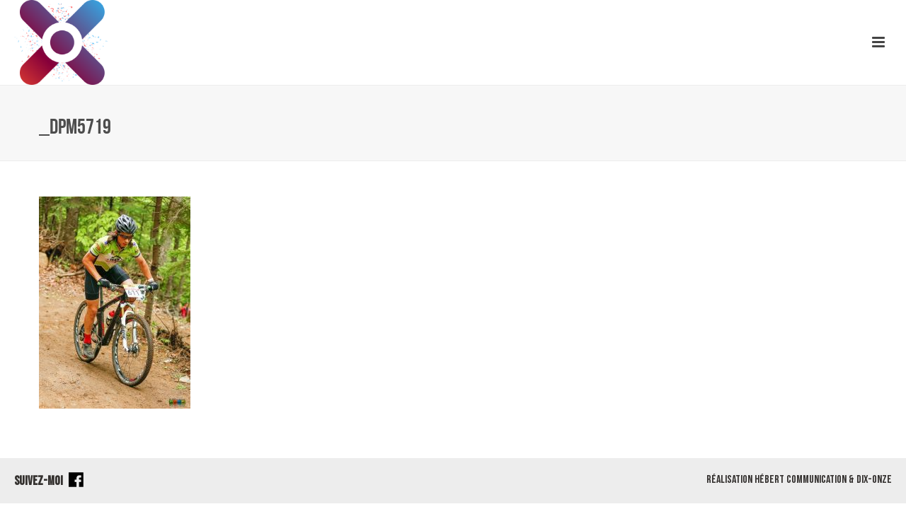

--- FILE ---
content_type: text/css
request_url: https://www.eliotgrondin.com/wp-content/themes/jupiter/assets/stylesheet/min/full-styles.6.10.6.css?ver=1703116724
body_size: 24141
content:
a,abbr,acronym,address,applet,article,aside,audio,b,big,blockquote,body,canvas,caption,center,cite,code,dd,del,details,dfn,div,dl,dt,em,embed,fieldset,figcaption,figure,footer,form,header,hgroup,html,i,iframe,img,ins,kbd,label,legend,li,mark,menu,nav,object,ol,output,p,pre,q,ruby,s,samp,section,small,span,strike,strong,sub,summary,sup,table,tbody,td,tfoot,th,thead,time,tr,tt,u,ul,var,video{margin:0;padding:0;border:0;vertical-align:baseline;font-size:100%}article,aside,details,figcaption,figure,footer,header,hgroup,menu,nav,section{display:block}audio,canvas,video{display:inline-block}audio:not([controls]){display:none}html{font-size:100%;-webkit-font-smoothing:antialiased;-webkit-text-size-adjust:100%;-ms-text-size-adjust:100%}body{position:relative;-webkit-text-size-adjust:100%;-webkit-font-smoothing:antialiased}a:active,a:hover{outline:0}sub,sup{position:relative;vertical-align:baseline;font-size:75%;line-height:0}sup{top:-.5em}sub{bottom:-.25em}.google_map img{max-width:none!important}#mk-footer img,#mk-sidebar img,.ajax_project img,.mk-edge-slider img,.mk-page-section img,.theme-content img,.vc_row-fluid img{max-width:100%;width:auto\9;height:auto;border:0;vertical-align:middle;-ms-interpolation-mode:bicubic}button,input,select,textarea{margin:0;vertical-align:middle;font-size:100%}button,input{line-height:normal;border-radius:0}button::-moz-focus-inner,input::-moz-focus-inner{padding:0;border:0}button,input[type=button],input[type=reset],input[type=submit]{cursor:pointer;-webkit-appearance:button}input[type=search]{box-sizing:content-box;-webkit-appearance:textfield}input[type=search]::-webkit-search-cancel-button,input[type=search]::-webkit-search-decoration{-webkit-appearance:none}textarea{overflow:auto;vertical-align:top}a{color:#777}p{margin-bottom:30px}ol,ul{list-style:none}blockquote,q{quotes:none}blockquote:after,blockquote:before,q:after,q:before{content:none}table{border-spacing:0;border-collapse:collapse}strong,th,thead td{font-weight:700}cite,dfn,em{font-style:italic}code,pre{margin:10px 0 20px 0;display:block;font-size:12px;line-height:20px;border:1px solid #e8e8e8;padding:20px 10px;background:#fff;white-space:pre-wrap;white-space:-moz-pre-wrap!important;white-space:-pre-wrap;white-space:-o-pre-wrap;overflow:auto;background:url(../../images/pre_code.gif) repeat scroll 0 0 #f2f3f5}del{color:#666;text-decoration:line-through}small,sub,sup{font-size:85%}abbr,acronym{text-transform:uppercase;letter-spacing:.1em}a abbr,a acronym{border:none}abbr[title],acronym[title],dfn[title]{border-bottom:1px dotted #ccc;cursor:help}sup{vertical-align:super}sub{vertical-align:sub}blockquote,code,dl,fieldset,ol,p,pre,table,ul{margin-bottom:20px}a{text-decoration:none}a,p{-ms-word-wrap:break-word;word-wrap:break-word}a:active,a:focus,a:hover,a:link,a:visited{outline:0 none;text-decoration:none}.alignleft,.floatleft{float:left;text-align:left}.alignright,.floatright{float:right;text-align:right}.aligncenter{margin-right:auto;margin-left:auto;text-align:center}.align-right{text-align:right}.align-left{text-align:left}.align-center{text-align:center}.clearboth{display:block;visibility:hidden;clear:both;overflow:hidden;width:0;height:0}.clearboth:after{display:block;visibility:hidden;clear:both;width:0;height:0;content:' ';font-size:0;line-height:0}* html .clearboth{height:1%}.clearfix{display:block;clear:both}.clearfix:after,.clearfix:before{content:" ";display:table}ul{margin-bottom:1em;margin-left:1.5em;list-style-type:disc}ul li{margin-left:.85em}ul ul{list-style-type:square}ul ul ul{list-style-type:circle}ol{margin-bottom:1em;margin-left:2.35em;list-style-position:outside;list-style-type:decimal}dt{font-weight:700;font-size:110%;margin-bottom:.2em}dd{margin:0;padding:0 0 1em 15px}ol ol,ul ol{margin-left:2.5em}ol ol,ol ul,ul ol,ul ul{margin-bottom:0}fieldset{padding:1em;border:1px solid #ddd}legend{padding:0 .8em;font-weight:700;font-size:1.2em}input[type=email],input[type=password],input[type=text],input[type=url],select,textarea{outline:0;border:none;font-size:inherit}input,select{cursor:pointer}input[type=email],input[type=password],input[type=text],input[type=url]{cursor:text;box-sizing:border-box}textarea{overflow:auto}input[type=email],input[type=password],input[type=search],input[type=tel],input[type=text],input[type=url],textarea{font-size:13px;color:#767676;padding:10px 12px;background-color:#fdfdfd;border:1px solid #e3e3e3;outline:0;margin-bottom:4px}input[type=email]:focus,input[type=password]:focus,input[type=search]:focus,input[type=tel]:focus,input[type=text]:focus,input[type=url]:focus,textarea:focus{background-color:#fff;border:1px solid #dcdcdc}.master-holder select:not(.gfield_select),.woocommerce select{background-color:#fdfdfd;border:1px solid #e3e3e3;background-image:url(../../images/selectbox-arrow.png);background-position:right center;background-repeat:no-repeat;-webkit-appearance:none;-moz-appearance:none;appearance:none;padding:10px 12px 12px 16px;font-size:12px;line-height:14px;color:#252525;border-radius:0;font-weight:700;min-width:240px;max-width:100%;display:block}option{padding:0 4px}h1,h2,h3,h4,h5,h6{margin:0 0 .8em;font-weight:400;line-height:1.3em;-ms-word-wrap:break-word;word-wrap:break-word;text-transform:none}h1{font-size:36px;margin-bottom:16px}h2{font-size:30px;margin-bottom:14px}h3{font-size:28px;margin-bottom:10px}h4{font-size:24px;margin-bottom:9px}h5{font-size:18px;margin-bottom:8px}h6{font-size:14px;margin-bottom:8px}.visuallyhidden{position:absolute!important;overflow:hidden;clip:rect(0 0 0 0);left:-100000px;top:-100000px;margin:-1px;padding:0;border:0}.mk-video-container{position:relative;padding-bottom:56.25%;height:0;overflow:hidden}.mk-video-container embed,.mk-video-container iframe,.mk-video-container object{position:absolute;top:0;left:0;width:100%;height:100%}.mk-video-wrapper{max-width:100%}.mk-background-stretch,.mk-background-stretch .parallax-layer{background-size:cover;-webkit-background-size:cover;-moz-background-size:cover}.mk_rev_slider_wrapper{overflow:hidden}.cf:after,.cf:before{content:" ";display:table}.cf:after{clear:both}.font-weight-l{font-weight:lighter}.font-weight-n{font-weight:400}.font-weight-b{font-weight:700}.font-weight-100{font-weight:100}.font-weight-200{font-weight:200}.font-weight-300{font-weight:300}.font-weight-400{font-weight:400}.font-weight-500{font-weight:500}.font-weight-600{font-weight:600}.font-weight-700{font-weight:700}.font-weight-800{font-weight:800}.font-weight-900{font-weight:900}.bold{font-weight:700}.italic{font-style:italic}.uppercase{text-transform:uppercase}.text-left{text-align:left}.text-right{text-align:right}.text-center{text-align:center}.letter-spacing-1{letter-spacing:1px}.letter-spacing-2{letter-spacing:2px}.letter-spacing-3{letter-spacing:3px}.block{display:block}.inline-block{display:inline-block}.flex{display:-webkit-box;display:-ms-flexbox;display:flex}.flex-column{-webkit-box-orient:vertical;-webkit-box-direction:normal;-ms-flex-direction:column;flex-direction:column}.flex-wrap{-webkit-box-orient:horizontal;-webkit-box-direction:normal;-ms-flex-flow:row;flex-flow:row;-ms-flex-wrap:wrap;flex-wrap:wrap}.flex-items-center{-webkit-box-align:center;-ms-flex-align:center;align-items:center}.flex-items-baseline{-webkit-box-align:baseline;-ms-flex-align:baseline;align-items:baseline}.flex-items-start{-webkit-box-align:start;-ms-flex-align:start;align-items:flex-start}.flex-items-end{-webkit-box-align:end;-ms-flex-align:end;align-items:flex-end}.flex-items-stretch{-webkit-box-align:stretch;-ms-flex-align:stretch;align-items:stretch}.flex-self-center{-ms-flex-item-align:center;-ms-grid-row-align:center;align-self:center}.flex-self-baseline{-ms-flex-item-align:baseline;align-self:baseline}.flex-self-start{-ms-flex-item-align:start;align-self:flex-start}.flex-self-end{-ms-flex-item-align:end;align-self:flex-end}.flex-self-stretch{-ms-flex-item-align:stretch;-ms-grid-row-align:stretch;align-self:stretch}.flex-justify{-webkit-box-pack:justify;-ms-flex-pack:justify;justify-content:space-between}.flex-center{-webkit-box-pack:center;-ms-flex-pack:center;justify-content:center}.flex-auto{-webkit-box-flex:1;-ms-flex:1 1 auto;flex:1 1 auto}.flex-grow{-webkit-box-flex:1;-ms-flex:1 0 auto;flex:1 0 auto}.flex-none{-webkit-box-flex:0;-ms-flex:none;flex:none}.flex-first{-webkit-box-ordinal-group:0;-ms-flex-order:-1;order:-1}.flex-last{-webkit-box-ordinal-group:100000;-ms-flex-order:99999;order:99999}.width-50{width:50px}.width-full{width:100%}.width-x2{width:200%}.height-50{height:50px}.height-full{height:100%}.left{float:left}.right{float:right}.clear:after,.clear:before{content:" ";display:table}.clear:after{clear:both}.relative{position:relative}.absolute{position:absolute}.fixed{position:fixed}.z1{z-index:1}.z2{z-index:2}.z3{z-index:3}.z4{z-index:4}.z5{z-index:5}.z999{z-index:999}.pointer{pointer-events:auto}.no-pointer{pointer-events:none}.overflow-auto{overflow:auto}.no-overflow{overflow:hidden}.no-overflow-x{overflow-x:hidden}.no-overflow-y{overflow-y:hidden}.backface{-webkit-backface-visibility:visible;backface-visibility:visible}.no-backface{-webkit-backface-visibility:hidden;backface-visibility:hidden}.perspective{-webkit-transform:perspective(1000px);transform:perspective(1000px);-webkit-transform-style:preserve-3d;transform-style:preserve-3d}.origin-center{-webkit-transform-origin:center;-ms-transform-origin:center;transform-origin:center}.fold-back-horizontal{-webkit-transform:translateX(-100%) rotateY(-180deg);transform:translateX(-100%) rotateY(-180deg)}.fold-back-vertical{-webkit-transform:translateX(-100%) rotateX(-180deg);transform:translateX(-100%) rotateX(-180deg)}.bezier-1{transition:all .5s cubic-bezier(.645,.045,.355,1)}.IE .bezier-1{transition:none}.left-0{left:0}.left-5{left:5px}.left-10{left:10px}.right-0{right:0}.right-5{right:5px}.right-10{right:10px}.top-0{top:0}.top-5{top:5px}.top-10{top:10px}.bottom-0{bottom:0}.bottom-5{bottom:5px}.bottom-10{bottom:10px}.padding-10-pr{padding:10%}.padding-x-10-pr{padding-left:10%;padding-right:10%}.padding-10{padding:10px}.padding-x-10{padding-left:10px;padding-right:10px}.padding-y-10{padding-top:10px;padding-bottom:10px}.padding-20{padding:20px}.padding-x-20{padding-left:20px;padding-right:20px}.padding-y-20{padding-top:20px;padding-bottom:20px}.margin-t-20{margin-top:20px}.margin-r-10{margin-top:10px}.is-hidden{display:none;visibility:hidden}.is-visibility-hidden{visibility:hidden}.margin-auto{margin:0 auto}.mk-blog-classic-item .blog-social-share{z-index:30}.post-type-badge{z-index:10}.mk-commentlist li .comment-content{z-index:10}.mk-blog-grid-item .blog-grid-hover-icon{z-index:10}.mk-blog-modern-item .blog-social-share{z-index:10}.mk-edge-one-pager .mk-grid{z-index:14}.fullPage-slidesNav{z-index:4}#fullPage-nav{z-index:100}.mk-edge-slider .mk-grid{z-index:14}.mk-edge-slider .edge-slider-holder{z-index:10}.mk-edge-slider .edge-slider-loading{z-index:20}.mk-edge-slider .edge-skip-slider{z-index:10}.mk-swiper-container{z-index:1}.swiper-pagination{z-index:10}.mk-edge-nav a{z-index:1000}#mk-footer{z-index:10}#mk-footer.mk-footer-unfold{z-index:9}.mk-header-toolbar{z-index:310}.mk-language-nav-sub-wrapper{z-index:20}.mk-fullscreen-search-overlay{z-index:999}.mk-toolbar-resposnive-icon{z-index:80}@media handheld,only screen and (max-width:780px){.mk-header-subscribe,.mk-login-register{z-index:50}}.mk-header{z-index:301}.mk-header .mk-classic-nav-bg,.mk-header .mk-header-bg{z-index:1}.mk-header .fit-logo-img a{z-index:30}.mk-header .mk-header-inner{z-index:300}.mk-header-holder{z-index:200}.header-style-2.a-sticky .mk-header-nav-container{z-index:210}.mk-header-right{z-index:20}.mk-header-nav-container{z-index:30}.header-style-2.header-align-center .header-logo{z-index:2}.header-style-2.header-align-center .mk-dashboard-trigger{z-index:3}.header-style-3 .mk-dashboard-trigger{z-index:11}.header-style-4{z-index:auto!important}.header-style-4 .mk-header-inner{z-index:300!important}div.jp-volume-bar{z-index:20}.mk-go-top{z-index:300}.mk-zindex-fix{z-index:60}#theme-page{z-index:11}.mk-classic-menu-wrapper{z-index:99}.main-navigation-ul>li.menu-item ul.sub-menu:after{z-index:10}.main-navigation-ul:not(.dropdownJavascript) li.menu-item:hover>ul.sub-menu{z-index:10}.dropdownJavascript li.dropdownOpen>ul.sub-menu{z-index:10}.has-mega-menu>ul.sub-menu>ul.sub-menu{z-index:auto}.mk-nav-responsive-link{z-index:12}.mk-responsive-nav{z-index:20}#mk-page-introduce{z-index:8}.mk-post-nav{z-index:200}.mk-post-nav.post-nav-backward{z-index:199}.pagnav-wrapper .pagenav-top{z-index:201}.portfolio-similar-posts-image img{z-index:10}.portfolio-similar-posts-image .image-hover-overlay{z-index:11}.portfolio-similar-meta{z-index:20}.mk-body-loader-overlay{z-index:2351}.pricing-cols li.pricing-col{z-index:10}.pricing-cols li.featured-plan{z-index:20}.pricing-cols .pricing-price span{z-index:20}.pricing-cols .pricing-features ul{z-index:20}.pricing-cols .pricing-button a{z-index:20}.intro-effect-fade,.intro-effect-zoom_out{z-index:999}.intro-effect-shuffle{z-index:999}.showcase-blog-overlay{z-index:30}.mk-blog-showcase-thumb{z-index:20}.mk-blog-showcase-thumb a{z-index:40}.blog-showcase-extra-info{z-index:10}.mk-button.savvy-dimension span{z-index:2}.mk-button.savvy-dimension:after{z-index:1}.mk-chart canvas{z-index:1}.mk-chart .chart-percent{z-index:10}.mk-contact-form-wrapper.classic-style .mk-form-row i{z-index:12}.mk-contact-form-wrapper .mk-invalid{z-index:10!important}.mk-progress-button[data-style=move-up] .mk-progress-button-content{z-index:10}span.wpcf7-not-valid-tip{z-index:30}.mk-divider[class*=go_top] .divider-inner:before{z-index:3}.mk-divider[class*=go_top] .divider-inner .divider-go-top{z-index:4}.mk-swipe-slideshow .swiper-arrows{z-index:10}.mk-employees.classic-style .mk-employeee-networks{z-index:1}.mk-gallery article .image-hover-overlay{z-index:10}.mk-gallery article .gallery-title{z-index:10}.mk-gallery article.hover-overlay_layer .gallery-desc{z-index:10}.mk-box-icon.boxed-style .icon-box-boxed{z-index:10}.mk-box-icon.boxed-style .mk-main-ico{z-index:20}.mk-image.inside-image .mk-image-caption{z-index:10}.mk-image-overlay{z-index:10}.mk-image-lightbox{z-index:30}.mk-page-title-box .mk-page-title-box-content{z-index:10}.mk-portfolio-carousel .flex-viewport ul li:hover .item-conten{z-index:30}.portfolio-carousel .item-content{z-index:8}.mk-portfolio-carousel-modern .mk-portfolio-modern-image img{z-index:10}.mk-portfolio-carousel-modern .image-hover-overlay{z-index:11}.mk-portfolio-carousel-modern .portfolio-meta{z-index:20}.mk-portfolio-carousel-modern .flex-direction-nav a{z-index:20}.mk-skill-meter .mk-progress-bar .progress-inner{z-index:1}.mk-slideshow .mk-flex-caption span{z-index:10}.mk-slideshow .color-mask{z-index:5}.theatre-slider-container .desktop-theatre-slider img,.theatre-slider-container .laptop-theatre-slider img{z-index:3}.no-csstransforms .theatre-slider-container .desktop-theatre-slider img,.no-csstransforms .theatre-slider-container .laptop-theatre-slider img{z-index:1}.theatre-slider-container .desktop-theatre-slider .player-container,.theatre-slider-container .laptop-theatre-slider .player-container{z-index:2}.mk-tab-slider{z-index:1}.mk-tab-slider-nav a{z-index:2}.mk-testimonial.modern-style .flex-control-nav{z-index:10}.mk-tooltip{z-index:30}#mk-theme-container{z-index:200}.mk-side-dashboard{z-index:1}.dashboard-opened .mk-side-dashboard{z-index:300}.sidedash-navigation-ul{z-index:20}.sidedash-navigation-ul li a{z-index:5}.sidedash-navigation-ul .mk-nav-arrow{z-index:10}.isotope-item{z-index:2}.isotope-hidden.isotope-item{pointer-events:none;z-index:1}.mk-vm-menuwrapper{z-index:30}.mk-vm-menuwrapper .mk-vm-menu{z-index:30}.mk-instagram-feeds .featured-image img{z-index:6}.mk-instagram-feeds .image-hover-overlay{z-index:20}.widget_recent_portfolio ul li:hover .portfolio-widget-info{z-index:20}.portfolio-widget-thumb{z-index:10}.widget-portfolio-overlay{z-index:10}.portfolio-widget-lightbox,.portfolio-widget-permalink{z-index:15}.portfolio-widget-info{z-index:8}.mk-quick-contact-wrapper{z-index:400}#mk-quick-contact{z-index:100}.portfolio-widget-thumb{z-index:10}.widget-portfolio-overlay{z-index:10}.woocommerce .mk-product-holder{z-index:10}.woocommerce .mk-product-holder .product-loop-image{z-index:3}.woocommerce .mk-product-holder .product-hover-image{z-index:4}.woocommerce .mk-product-holder .product-item-footer{z-index:6}.woocommerce .mk-product-holder .product-loading-icon{z-index:5}p.demo_store{z-index:99998}.woocommerce .quantity .minus,.woocommerce .quantity .plus{z-index:10}.woocommerce .widget_price_filter .ui-slider .ui-slider-handle{z-index:2}.woocommerce .widget_price_filter .ui-slider .ui-slider-range{z-index:1}.onsale,.out-of-stock{z-index:30}.mk-woocommerce-carousel.modern-style .mk-lightbox i{z-index:14}.clear{clear:both}.nobr{white-space:nowrap}@media print{a{text-decoration:underline}a[href="#"],a[href="javascript:"]{content:""}#comments,#mk-footer,#mk-sidebar,.blog-similar-posts,.mk-about-author-wrapper,.mk-back-top,.mk-go-top,.mk-header,.mk-loop-next-prev,.mk-post-nav,.mk-quick-contact-wrapper,.news-post-heading,.single-back-top,.single-post-tags,.single-social-section{display:none!important}.theme-content,.theme-page-wrapper{width:100%!important;left:0}.mk-blockquote,p{page-break-after:avoid;page-break-inside:avoid;width:95%!important}}#mk-notification-bar,#mk-page-introduce,#mk-theme-container,.master-holder div,.mk-blog-classic-item,.mk-blog-grid-item,.mk-employee-item,.mk-fullwidth-boxed,.mk-gallery .gallery-caption,.mk-gallery .gallery-inner,.mk-gallery .gallery-title,.mk-header-toolbar,.mk-image-caption,.mk-news-item,.page-section-content,.portfolio-widget-info,.shopping-cart-header,.testimonial-column .testimonial-item,.text-input,.theme-page-wrapper,:after,:before,[class*=mk-col-],input[type=text],textarea{box-sizing:border-box}[class*=mk-col-]{float:left;padding-right:25px;min-height:1px}[class*=mk-col-]:last-of-type{padding-right:0}.mk-grid{width:100%;margin:0 auto}.mk-grid:after{content:"";display:table;clear:both}.mk-grid-pad{padding:20px 0 0 20px}.mk-grid-pad>[class*=mk-col-]:last-of-type{padding-right:20px}.mk-push-right{float:right}.mk-col-1-1{width:100%}.mk-col-2-3,.mk-col-8-12{width:66.66%}.mk-col-1-2,.mk-col-6-12{width:50%}.mk-col-1-3,.mk-col-4-12{width:33.33%}.mk-col-1-4,.mk-col-3-12{width:25%}.mk-col-1-5{width:20%}.mk-col-1-6,.mk-col-2-12{width:16.667%}.mk-col-1-7{width:14.28%}.mk-col-1-8{width:12.5%}.mk-col-1-9{width:11.1%}.mk-col-1-10{width:10%}.mk-col-1-11{width:9.09%}.mk-col-1-12{width:8.33%}.mk-col-11-12{width:91.66%}.mk-col-10-12{width:83.333%}.mk-col-9-12{width:75%}.mk-col-5-12{width:41.66%}.mk-col-7-12{width:58.33%}@media handheld,only screen and (max-width:768px){.mk-grid{width:100%}[class*=mk-col-]{width:auto;float:none;margin-left:0;margin-right:0;margin-bottom:20px;padding-left:20px;padding-right:20px}#mk-footer [class*=mk-col-]{margin-top:0;padding-left:0;padding-right:0}}.theme-page-wrapper:not(.full-width-layout) .attched-true.vc_row{margin-left:0!important;margin-right:0!important}.vc_row.add-padding-0>.mk-grid>[class*=vc_col],.vc_row.add-padding-0>[class*=vc_col]{padding:0}.vc_row.add-padding-1>.mk-grid>[class*=vc_col],.vc_row.add-padding-1>[class*=vc_col]{padding:1%}.vc_row.add-padding-2>.mk-grid>[class*=vc_col],.vc_row.add-padding-2>[class*=vc_col]{padding:2%}.vc_row.add-padding-3>.mk-grid>[class*=vc_col],.vc_row.add-padding-3>[class*=vc_col]{padding:3%}.vc_row.add-padding-4>.mk-grid>[class*=vc_col],.vc_row.add-padding-4>[class*=vc_col]{padding:4%}.vc_row.add-padding-5>.mk-grid>[class*=vc_col],.vc_row.add-padding-5>[class*=vc_col]{padding:5%}.wpb_row.attched-true .vc_column_container>.vc_column-inner{padding-left:0!important;padding-right:0!important}@media handheld,only screen and (min-width:769px){.theme-page-wrapper.full-width-layout .vc_row.mk-fullwidth-false{margin-left:auto;margin-right:auto}}@media handheld,only screen and (max-width:767px){.vc_row-fluid [class*=vc_span]{width:auto;float:none;margin-left:0!important}.wpb_row.attched-true>[class*=vc_span]{width:auto}}.theme-page-wrapper:not(.full-width-layout) .mk-fullwidth-true.vc_row,.theme-page-wrapper:not(.full-width-layout) .vc_inner.vc_row{margin-left:0!important;margin-right:0!important}.theme-page-wrapper:not(.full-width-layout) .mk-fullwidth-true.vc_row .vc_col-sm-12{padding-left:0!important;padding-right:0!important}.grid--table .mk--row{display:table;table-layout:fixed}.grid--table .mk--col{display:table-cell;vertical-align:top}.grid--table .mk--col.mk--col--bottom{vertical-align:bottom}.grid--table .mk--col.mk--col--center{vertical-align:middle;height:100%}.grid--float .mk--row{zoom:1}.grid--float .mk--row:after,.grid--float .mk--row:before{content:".";display:block;height:0;overflow:hidden}.grid--float .mk--row:after{clear:both}.grid--float .mk--col{float:left}.mk--row{width:100%}.mk--col{position:relative}.mk--col--1-12{width:8.33%}.mk--col--2-12{width:16.66%}.mk--col--3-12{width:25%}.mk--col--4-12{width:33.33%}.mk--col--5-12{width:41.66%}.mk--col--1-2,.mk--col--6-12{width:50%}.mk--col--7-12{width:58.33%}.mk--col--8-12{width:66.66%}.mk--col--9-12{width:75%}.mk--col--10-12{width:83.33%}.mk--col--11-12{width:91.66%}.mk--col--12-12{width:100%}.vc_editor .vc_vc_column,.vc_editor .vc_vc_column_inner{padding-left:15px;padding-right:15px}#mk-filter-portfolio a,#mk-footer-navigation a,#mk-nav-search-wrapper form i,#review_form_wrapper input[type=submit],.about-author-social a,.black-hover-overlay,.blog-grid-hover-icon,.blog-modern-btn,.blog-modern-comment,.blog-modern-share,.blog-showcase-extra-info,.blog-showcase-overlay,.blog-social-share a,.blog-teaser-side-item .blog-title,.button,.featured-image .post-type-badge,.featured-image img,.gallery-lightbox,.hover-icon,.ls-jupiter .ls-nav-next,.ls-jupiter .ls-nav-prev,.mk-accordion-tab,.mk-accordion-tab i,.mk-accordion-tab:before,.mk-blog-newspaper-item .newspaper-meta-wrapper,.mk-blog-showcase ul li,.mk-blog-showcase ul li img,.mk-blog-showcase-thumb a,.mk-box-icon .icon-box-boxed .mk-main-ico,.mk-breadcrumbs-inner a,.mk-clients .client-logo,.mk-edge-next,.mk-edge-prev,.mk-image-link,.mk-image-overlay,.mk-loadmore-button,.mk-loop-next-prev a,.mk-message-box .button,.mk-nav-responsive-link,.mk-pagination a,.mk-portfolio-carousel .flex-viewport img,.mk-pricing-cols .mk-pricing-button a,.mk-process-steps p,.mk-quick-contact-link,.mk-readmore,.mk-responsive-close,.mk-similiar-thumbnail img,.mk-skype-call,.mk-skype-call i:before,.mk-social-network-shortcode a i,.mk-social-network-shortcode ul li a,.mk-tabs-tabs li i,.mk-textarea,.mk-toggle-title:before,.portfolio-carousel .hover-icon,.portfolio-carousel .item-content,.portfolio-carousel-overlay,.portfolio-meta,.portfolio-showcase-extra-info,.portfolio-similar-meta,.portfolio-similar-posts img,.portfolio-social a,.portfolio-widget-info,.portfolio-widget-lightbox,.portfolio-widget-permalink,.post-type-badge,.product-category .item-holder h4,.showcase-blog-overlay,.similar-posts-wrapper .overlay-pattern,.single-post-tags a,.swiper-arrows,.text-input,.the-title a,.transition-all-2,.widget .mk-searchform .search-button,.widget-portfolio-overlay,.widget-sub-navigation ul li a,.widget_contact_form .contact-widget-button,.widget_instagram a,.widget_posts_lists .post-type-thumb,.widget_posts_lists ul li img,.widget_social_networks a,.woo-hidden-section,.woocommerce-pagination a,.woocommerce-product-gallery__trigger,.woocommerce-product-search input[type=submit],a.jp-pause,a.jp-play{transition:all .15s ease-in-out;-webkit-perspective:1000}.modern-style-nav .mk-header-inner .main-navigation-ul>li>a{transition:color .2s ease-in-out;transition:background .2s ease-in-out;transition:border .2s ease-in-out;-webkit-perspective:1000}.mk-header{width:100%;position:relative}.mk-header .mk-classic-nav-bg,.mk-header .mk-header-bg{position:absolute;left:0;top:0;width:100%;height:100%}.mk-header.sticky-style-false.transparent-header{position:absolute;background:0 0}.mk-header.sticky-style-fixed .mk-header-bg{transition:opacity .2s ease-out}.mk-header .mk-header-inner{position:relative;width:100%}.mk-header.sticky-style-fixed .header-logo.logo-has-sticky img{transition:opacity .2s ease}.mk-header:not(.header-style-4) .header-logo{top:0;position:absolute}.header-logo{display:block;width:100%}.header-logo img{top:50%;position:absolute;-webkit-transform:translate(0,-50%)!important;-ms-transform:translate(0,-50%)!important;transform:translate(0,-50%)!important;ms-transform:translate(0,-50%)!important}.header-logo .mk-resposnive-logo{display:none}.logo-in-middle .header-logo{display:none}.fit-logo-img a{display:inline-block;height:100%;position:relative}.fit-logo-img a img{display:block;height:auto;max-height:100%;max-width:none}@media handheld,only screen and (max-width:780px){.header-logo a img{max-width:200px}}@media handheld,only screen and (max-width:400px){.header-logo a img{max-width:160px}}.header-style-1.sticky-style-fixed .header-logo,.header-style-1.sticky-style-fixed .menu-hover-style-3 .main-navigation-ul>li,.header-style-1.sticky-style-fixed .menu-hover-style-5 .main-navigation-ul>li,.header-style-1.sticky-style-fixed .mk-header-inner,.header-style-2.sticky-style-fixed .main-navigation-ul>li,.header-style-2.sticky-style-fixed .mk-search-trigger,.header-style-2.sticky-style-fixed .mk-shoping-cart-link,.header-style-3.sticky-style-fixed .header-logo,.header-style-3.sticky-style-fixed .mk-header-inner,.mk-header.header-style-1.sticky-style-fixed .mk-search-trigger,.mk-header.header-style-1.sticky-style-fixed .mk-search-trigger i,.mk-header.sticky-style-fixed .mk-header-inner .mk-header-start-tour,.sticky-style-fixed .mk-dashboard-trigger,.sticky-style-fixed .mk-header-inner .mk-header-search,.sticky-style-fixed .shopping-cart-header{transition:height .25s ease,line-height .25s ease;-webkit-transition:height .25s ease,line-height .25s ease;-moz-transition:height .25s ease,line-height .25s ease;-ms-transition:height .25s ease,line-height .25s ease;-o-transition:height .25s ease,line-height .25s ease}.mk-header-holder{width:100%;position:absolute}.mk-header-holder.fancybox-margin{right:-9px}.a-sticky .mk-header-holder{transition:top .35s ease .1s}.sticky-style-fixed.header-style-1 .mk-header-holder,.sticky-style-fixed.header-style-3 .mk-header-holder{position:fixed;top:0;-webkit-backface-visibility:hidden;backface-visibility:hidden;-webkit-perspective:1000;-ms-perspective:1000;perspective:1000;-webkit-transform:translateZ(0);-ms-transform:translateZ(0);transform:translateZ(0)}.sticky-style-fixed.header-style-1 .mk-header-holder.header--hidden,.sticky-style-fixed.header-style-3 .mk-header-holder.header--hidden{-webkit-transform:translate(0,-100%);-ms-transform:translate(0,-100%);transform:translate(0,-100%);ms-transform:translate(0,-100%)}.sticky-style-fixed.header-style-1.a-sticky .mk-header-holder,.sticky-style-fixed.header-style-3.a-sticky .mk-header-holder{top:-32px}.sticky-style-fixed.header-style-1.a-sticky.toolbar-false .mk-header-holder,.sticky-style-fixed.header-style-3.a-sticky.toolbar-false .mk-header-holder{top:0}[data-sticky-style=lazy] .mk-header-holder{transition-duration:.5s;transition-timing-function:cubic-bezier(.215,.61,.355,1);transition-property:-webkit-transform;transition-property:transform;transition-property:transform,-webkit-transform}.header-style-1 .logo-has-sticky .mk-sticky-logo,.header-style-3 .logo-has-sticky .mk-sticky-logo{opacity:0}.header-style-1.a-sticky .logo-has-sticky .mk-desktop-logo,.header-style-3.a-sticky .logo-has-sticky .mk-desktop-logo{opacity:0}.header-style-1.a-sticky .logo-has-sticky .mk-sticky-logo,.header-style-3.a-sticky .logo-has-sticky .mk-sticky-logo{opacity:1}.logo-in-middle .logo-has-sticky .mk-sticky-logo{display:none}.logo-in-middle.a-sticky .logo-has-sticky .mk-desktop-logo{display:none}.logo-in-middle.a-sticky .logo-has-sticky .mk-sticky-logo{display:block}.admin-bar .sticky-style-fixed.header-style-1 .mk-header-holder,.admin-bar .sticky-style-fixed.header-style-3 .mk-header-holder{top:32px}.admin-bar .sticky-style-fixed.header-style-1.a-sticky .mk-header-holder,.admin-bar .sticky-style-fixed.header-style-3.a-sticky .mk-header-holder{top:-3px}.admin-bar .sticky-style-fixed.header-style-1.a-sticky.toolbar-false .mk-header-holder,.admin-bar .sticky-style-fixed.header-style-3.a-sticky.toolbar-false .mk-header-holder{top:32px}@media screen and (max-width:782px){.admin-bar .sticky-style-fixed.header-style-1 .mk-header-holder,.admin-bar .sticky-style-fixed.header-style-3 .mk-header-holder{top:0}.admin-bar .sticky-style-fixed.header-style-1.a-sticky .mk-header-holder,.admin-bar .sticky-style-fixed.header-style-3.a-sticky .mk-header-holder{top:0}.admin-bar .sticky-style-fixed.header-style-1.a-sticky.toolbar-false .mk-header-holder,.admin-bar .sticky-style-fixed.header-style-3.a-sticky.toolbar-false .mk-header-holder{top:0}}.sticky-style-slide .mk-header-padding-wrapper.enable-padding{display:block}.sticky-style-slide.header-style-1.pre-sticky .mk-header-holder,.sticky-style-slide.header-style-3.pre-sticky .mk-header-holder{position:fixed;top:-300px;-webkit-backface-visibility:hidden;backface-visibility:hidden;-webkit-perspective:1000;-ms-perspective:1000;perspective:1000;-webkit-transform:translateZ(0);-ms-transform:translateZ(0);transform:translateZ(0)}.sticky-style-slide.header-style-1.a-sticky .mk-header-holder,.sticky-style-slide.header-style-3.a-sticky .mk-header-holder{top:-32px}.sticky-style-slide.header-style-1.a-sticky.toolbar-false .mk-header-holder,.sticky-style-slide.header-style-3.a-sticky.toolbar-false .mk-header-holder{top:0}.admin-bar .sticky-style-slide.header-style-1.a-sticky .mk-header-holder,.admin-bar .sticky-style-slide.header-style-3.a-sticky .mk-header-holder{top:-3px}.admin-bar .sticky-style-slide.header-style-1.a-sticky.toolbar-false .mk-header-holder,.admin-bar .sticky-style-slide.header-style-3.a-sticky.toolbar-false .mk-header-holder{top:32px}@media screen and (max-width:782px){.admin-bar .sticky-style-slide.header-style-1.pre-sticky .mk-header-holder,.admin-bar .sticky-style-slide.header-style-3.pre-sticky .mk-header-holder{top:0}.admin-bar .sticky-style-slide.header-style-1.a-sticky .mk-header-holder,.admin-bar .sticky-style-slide.header-style-3.a-sticky .mk-header-holder{top:0}.admin-bar .sticky-style-slide.header-style-1.a-sticky.toolbar-false .mk-header-holder,.admin-bar .sticky-style-slide.header-style-3.a-sticky.toolbar-false .mk-header-holder{top:0}}.header-style-2.a-sticky .mk-header-nav-container{position:fixed!important;left:0;border:none;top:0}.header-style-2.a-sticky .mk-header-padding-wrapper{display:block!important}.header-style-2.a-sticky .mk-classic-nav-bg{opacity:1}.admin-bar .header-style-2.a-sticky .mk-header-nav-container{top:32px}.mk-desktop-logo.light-logo{display:none}.mk-desktop-logo.dark-logo{display:block}#mk-boxed-layout{position:relative;z-index:0}.mk-boxed-enabled #mk-boxed-layout{width:100%;margin:0 auto;box-sizing:border-box}.mk-boxed-enabled #mk-boxed-layout .a-sticky .mk-header-holder{right:auto!important}.mk-boxed-enabled #mk-boxed-layout .header-style-1 .mk-header-holder,.mk-boxed-enabled #mk-boxed-layout .header-style-3 .mk-header-holder{width:100%!important;left:auto!important}.mk-header-start-tour{font-weight:700;float:right;transition:opacity .3s ease-out;visibility:visible;opacity:1}.mk-header-start-tour svg{padding-left:8px;height:20px;vertical-align:middle}.mk-header-start-tour.show{visibility:visible;opacity:1}.mk-header-start-tour.hidden{visibility:hidden;opacity:0}.mk-header-right{position:absolute;right:10px;top:0}.header-grid.mk-grid{position:relative}.header-grid.mk-grid .header-logo.left-logo{left:20px!important}.header-grid.mk-grid .header-logo.right-logo{right:20px!important}.header-grid.mk-grid .header-logo.right-logo,.header-grid.mk-grid .mk-header-right{right:20px}.mk-header-nav-container{line-height:4px;display:block;position:relative;margin:0 auto}@media handheld,only screen and (max-width:1140px){.mk-header .mk-header-nav-container{width:100%!important}.mk-header .mk-classic-menu-wrapper{width:100%!important}}.header-style-2 .mk-classic-nav-bg{zoom:1;filter:alpha(opacity=0);opacity:0}.header-style-2 .mk-header-nav-container{width:100%!important;float:none!important}.header-style-2 .main-navigation-ul>li.menu-item{line-height:50px}.header-style-2 .main-navigation-ul>li.menu-item>a.menu-item-link{padding:14px 25px;line-height:23px}.header-style-2.menu-hover-3 .main-navigation-ul>li.menu-item>a.menu-item-link{line-height:16px}.header-style-2.menu-hover-1 .main-navigation-ul>li.menu-item>a.menu-item-link,.header-style-2.menu-hover-4 .main-navigation-ul>li.menu-item>a.menu-item-link{padding:0 25px;line-height:51px}.header-style-1.header-align-center .mk-header-nav-container{text-align:center}.header-style-1.header-align-center .header-logo{float:left;left:0}.header-style-1.header-align-center .header-logo a{margin-left:20px}.header-style-1.header-align-center .mk-nav-responsive-link{float:right;right:20px}.header-style-1.header-align-left .mk-header-nav-container{text-align:right;float:right;margin-right:30px}.header-style-1.header-align-left .mk-header-right{display:none}.header-style-1.header-align-left.full-header #mk-nav-search-wrapper{right:-20px}.header-style-1.header-align-left .header-logo{float:left;left:0}.header-style-1.header-align-left .header-logo a{margin-left:20px;float:left}.header-style-1.header-align-left .mk-nav-responsive-link{float:right;right:20px}.header-style-1.header-align-left .mk-grid .mk-header-nav-container{margin-right:0}.header-style-1.header-align-left.boxed-header .mk-header-right{display:block}.header-style-1.header-align-right .mk-header-nav-container{text-align:left;float:left;margin-left:30px}.header-style-1.header-align-right .mk-header-right{display:none}.header-style-1.header-align-right .header-logo{float:right;width:auto!important;right:0}.header-style-1.header-align-right .header-logo a{margin-right:20px}.header-style-1.header-align-right .header-logo img{float:right;clear:both;right:0!important;left:auto!important}.header-style-1.header-align-right .mk-nav-responsive-link{float:left;left:20px}.header-style-1.header-align-right.full-header #mk-nav-search-wrapper{right:auto;left:-20px}.header-style-1.header-align-right .mk-shopping-cart-box{right:auto;left:0}.header-style-1.header-align-right .mk-shopping-cart-box:after{right:auto;left:22px}.header-style-1.header-align-right .main-nav-side-search,.header-style-1.header-align-right .shopping-cart-header{float:left}.header-style-1.header-align-right .main-navigation-ul>li.menu-item{float:left}.header-style-1.header-align-right .mk-grid .header-logo{right:0}.header-style-1.header-align-right .mk-grid .mk-header-nav-container{margin-left:0}.header-style-1.header-align-right.boxed-header .mk-header-right{display:block;right:auto;left:10px}.header-style-2 .mk-search-trigger{line-height:50px}.header-style-2 .shopping-cart-header{display:inline-block;margin:0 0 0 10px;vertical-align:top;position:relative;float:none;line-height:50px}.header-style-2 .menu-hover-style-1 .mk-search-trigger,.header-style-2 .menu-hover-style-1 .shopping-cart-header{line-height:55px}.header-style-2 .mk-shoping-cart-link{padding:20px 10px;margin-top:-4px}.header-style-2 .menu-hover-style-3 .mk-search-trigger,.header-style-2 .menu-hover-style-3 .mk-shoping-cart-link{line-height:80px}.header-style-2 .mk-dashboard-trigger{position:absolute;z-index:10}.header-style-2 .header-logo{position:relative!important}.header-style-2 .header-logo a img{position:relative!important;left:auto!important}.header-style-2 .header-logo .mk-sticky-logo{display:none!important}.header-style-2.full-header .mk-classic-menu-wrapper{width:100%}.header-style-2.header-align-center .mk-header-nav-container{text-align:center}.header-style-2.header-align-center .header-logo{margin:0 auto;text-align:center;width:100%}.header-style-2.header-align-center .header-logo a{margin:0 auto}.header-style-2.header-align-center .mk-grid .header-logo{left:0;position:relative}.header-style-2.header-align-center .mk-nav-responsive-link{float:right;right:20px}.header-style-2.header-align-center .mk-dashboard-trigger{right:0}.header-style-2.header-align-left .mk-header-nav-container{text-align:left;float:left}.header-style-2.header-align-left .header-logo{float:left}.header-style-2.header-align-left .mk-nav-responsive-link{float:right;right:20px}.header-style-2.header-align-left .mk-grid .header-logo{left:0}.header-style-2.header-align-left .mk-grid .mk-header-nav-container{margin-right:0}.header-style-2.header-align-left .mk-dashboard-trigger{right:0}.header-style-2.header-align-right .mk-header-nav-container{text-align:right;float:right}.header-style-2.header-align-right .header-logo{float:right;right:0;text-align:right}.header-style-2.header-align-right .header-logo a{margin-right:20px}.header-style-2.header-align-right .mk-nav-responsive-link{float:left;left:20px}.header-style-2.header-align-right .mk-header-right{left:10px;right:auto}.header-style-2.header-align-right .mk-header-right .mk-shopping-cart-box{position:absolute;left:-10px;right:auto;top:80px}.header-style-2.header-align-right .mk-header-right .mk-shopping-cart-box:after{left:32px;right:auto}.header-style-2.header-align-right .mk-grid .header-logo{right:0}.header-style-2.header-align-right .mk-grid .mk-header-nav-container{margin-left:0}.header-style-3 .header-logo .mk-sticky-logo{position:absolute!important}.header-style-3.header-align-left .mk-header-right{float:right;margin-right:30px}.header-style-3.header-align-left .header-logo{float:left;left:0}.header-style-3.header-align-left .header-logo a{margin-left:20px}.header-style-3.header-align-left .header-logo img{float:left}.header-style-3.header-align-left .mk-dashboard-trigger,.header-style-3.header-align-left .shopping-cart-header{float:right}.header-style-3.header-align-center .header-logo{text-align:center}.header-style-3.header-align-center .header-logo img{-webkit-transform:translate(-50%,-50%)!important;-ms-transform:translate(-50%,-50%)!important;transform:translate(-50%,-50%)!important;ms-transform:translate(-50%,-50%)!important}.header-style-3.header-align-center .mk-dashboard-trigger,.header-style-3.header-align-center .shopping-cart-header{float:right}.header-style-3.header-align-right .mk-header-right{float:left}.header-style-3.header-align-right .header-logo{float:right;right:0}.header-style-3.header-align-right .header-logo a{margin-right:20px}.header-style-3.header-align-right .header-logo a{float:right;clear:both}.header-style-3.header-align-right .header-logo img{float:right;right:0}.header-style-3.header-align-right .mk-grid .header-logo{float:right}.header-style-3.header-align-right .mk-grid .mk-dashboard-trigger,.header-style-3.header-align-right .mk-grid .shopping-cart-header{float:left}.header-style-3 .shopping-cart-header{z-index:11}.mk-dashboard-trigger{display:inline-block;cursor:pointer;width:30px;margin:0 20px;position:relative}@media handheld,only screen and (max-width:400px){.mk-dashboard-trigger{margin:0 10px}}.mk-dashboard-trigger .mk-css-icon-menu{position:absolute;top:50%;margin-top:-8px;left:0}.header-align-right .mk-dashboard-trigger{float:left}.header-align-center .mk-dashboard-trigger,.header-align-left .mk-dashboard-trigger{float:right}.header-style-4 .mk-header-inner{width:270px!important;height:100%!important;position:fixed!important;top:0;overflow:auto;overflow-x:hidden;height:100%;box-sizing:border-box;padding-bottom:50px}.header-style-4 .mk-header-right{position:fixed!important;top:auto;right:auto!important;margin:0 20px;display:block;clear:both;min-height:40px;width:220px;box-sizing:border-box}.header-style-4 .mk-header-right:after,.header-style-4 .mk-header-right:before{content:" ";display:table}.header-style-4 .mk-header-right:after{clear:both}.header-style-4 .mk-header-right:after,.header-style-4 .mk-header-right:before{content:" ";display:table}.header-style-4 .mk-header-right:after{clear:both}.header-style-4 .mk-header-right .mk-shoping-cart-link{padding-left:0}.header-style-4 .mk-header-holder{position:relative}.header-style-4 .shopping-cart-header{z-index:30;width:100%;margin-bottom:40px;padding:0 36px 0 9px}.header-style-4 .mk-header-searchform,.header-style-4 .mk-header-start-tour{display:none!important}.header-style-4 .mk-header-bg{transition:opacity .3s ease-out}.header-style-4 .vm-header-copyright{font-size:11px;text-transform:uppercase;line-height:18px;margin-top:20px}.header-style-4 .header-logo{text-align:center}.header-style-4 .header-logo a{width:100%!important}.header-style-4 .header-logo .mk-sticky-logo{display:none!important}.header-style-4 .mk-shopping-cart-box{display:none!important}.header-style-4 .mk-header-search{display:block;float:none;margin:0;padding:20px 0;text-align:center}.header-style-4 .mk-header-start-tour{float:none}.header-style-4 .header-section.mk-header-social{float:none!important}.header-style-4.header-align-center .mk-header-inner,.header-style-4.header-align-left .mk-header-inner{left:0}.header-style-4.header-align-center .mk-header-right,.header-style-4.header-align-left .mk-header-right{bottom:30px}.header-style-4.header-align-center .shopping-cart-header,.header-style-4.header-align-left .shopping-cart-header{float:right}.header-style-4.header-align-right .mk-header-inner{right:0}.header-style-4.header-align-right .mk-header-right{bottom:100px}.header-style-4.header-align-right .shopping-cart-header{float:right}.header-style-4 .mk-nav-responsive-link{float:right;right:20px}.mk-header-social.header-section.show{visibility:visible;opacity:1}.mk-header-social.header-section.hidden{visibility:hidden;opacity:0}.logo-align-center .header-style-4 .header-logo img{max-width:100%!important;left:50%!important;top:0!important;-webkit-transform:translate(-50%,0)!important;-ms-transform:translate(-50%,0)!important;transform:translate(-50%,0)!important;ms-transform:translate(-50%,0)!important}.logo-align-left .header-style-4 .header-logo img{max-width:100%!important;left:20px!important}.logo-align-right .header-style-4 .header-logo img{max-width:100%!important;left:auto!important;right:20px!important}.vertical-header-enabled .trans-header #mk-footer:not(.mk-footer-unfold){width:auto!important}@media handheld,only screen and (max-width:755px){.header-align-center.header-style-3 .header-logo{text-align:left}.header-align-center.header-style-3 .header-logo a{padding-left:20px}.header-align-center.header-style-3 .header-logo img{-webkit-transform:translate(0,-50%)!important;-ms-transform:translate(0,-50%)!important;transform:translate(0,-50%)!important;ms-transform:translate(0,-50%)!important}.vertical-header-enabled .mk-grid{min-width:100%!important}}.admin-bar .header-style-4 .mk-header-inner{top:32px}.pll-parent-menu-item .sub-menu .lang-item span{display:inline-block}.IE .main-nav-side-search>.mk-search-trigger:after,.IE .main-navigation-ul>li.menu-item:after{content:''}.mk-header-content{position:relative}#mk-theme-container{position:relative;left:0}body:not(.mk-boxed-enabled):not(.rtl) .sticky-style-fixed.header-style-1 .mk-header-holder,body:not(.mk-boxed-enabled):not(.rtl) .sticky-style-fixed.header-style-3 .mk-header-holder{right:0}body:not(.mk-boxed-enabled).dashboard-opened .sticky-style-fixed.header-style-1 .mk-header-holder{right:300px}.dashboard-opened #mk-theme-container{left:-300px}@media handheld,only screen and (max-width:767px){.dashboard-opened #mk-theme-container{left:-280px}}#mk-theme-container,.mk-side-dashboard,.sticky-style-fixed.header-style-1 .mk-header-holder,.sticky-style-fixed.header-style-3 .mk-header-holder{transition:all .3s ease-in-out}.mk-side-dashboard{position:fixed;top:0;right:-300px;width:300px;height:100%;max-height:100%;overflow:auto;box-sizing:border-box}@media handheld,only screen and (max-width:767px){.mk-side-dashboard{width:280px;right:-280px}}.dashboard-opened .mk-side-dashboard{right:0}.admin-bar .mk-side-dashboard{top:32px}.sidedash-navigation-ul{border-bottom:2px solid rgba(128,128,128,.2);position:relative;margin:20px 20px 40px;padding:0}.sidedash-navigation-ul>li{border-top:2px solid rgba(128,128,128,.2)}.sidedash-navigation-ul li{display:block;margin:0;position:relative}.sidedash-navigation-ul li a{display:block;padding:15px 20px 15px 0;text-align:left;text-transform:uppercase;text-decoration:none;font-weight:700;position:relative;letter-spacing:1px;transition:all .15s}.sidedash-navigation-ul li a svg{margin-right:6px;height:16px;vertical-align:middle}.sidedash-navigation-ul li a .sub-menu{left:auto;position:relative}.sidedash-navigation-ul li a .megamenu-title{background-color:rgba(0,0,0,.03);font-size:14px;font-weight:700}.sidedash-navigation-ul li ul{margin:0;padding:0}.sidedash-navigation-ul li ul{border-top:2px solid rgba(128,128,128,.2)}.sidedash-navigation-ul li ul>li:after{width:50px;height:2px;background:rgba(128,128,128,.2);display:block;content:""}.sidedash-navigation-ul li ul>li:last-child:after{display:none}.sidedash-navigation-ul li ul li .megamenu-title,.sidedash-navigation-ul li ul li a{font-size:12px;line-height:12px;margin:0;padding:15px 20px 15px 0;text-align:left;text-transform:none;font-weight:400}.sidedash-navigation-ul>li>ul{display:none}.sidedash-navigation-ul .mk-nav-arrow{position:absolute;right:0;top:0;text-align:center;cursor:pointer;filter:alpha(opacity=@opacity * 100);-moz-opacity:70;-khtml-opacity:70;opacity:70;opacity:.7;width:50px;height:100%;line-height:50px}.sidedash-navigation-ul .mk-nav-arrow:hover{filter:alpha(opacity=@opacity * 100);-moz-opacity:100;-khtml-opacity:100;opacity:100;opacity:1}.sidedash-navigation-ul .mk-nav-arrow svg{height:16px}.sidedash-navigation-ul .menu-sub-level-arrow,.sidedash-navigation-ul .mk-vm-back{display:none}.side-dash-bottom-widgets,.side-dash-top-widgets{padding:40px}.fullscreen-nav-opened{overflow:hidden}.mk-fullscreen-inner{min-height:100%}.mk-fullscreen-nav{width:100%;height:100%;position:fixed;top:0;left:0;opacity:0;visibility:hidden;text-align:center;z-index:999;transition:all ease-in-out .25s}.mk-fullscreen-nav ul{margin:0}.mk-fullscreen-nav.opened{visibility:visible;opacity:1;overflow-y:auto}.mk-fullscreen-nav.opened .mk-fullscreen-nav-wrapper{opacity:1;visibility:visible;-webkit-transform:scale(1);-ms-transform:scale(1);transform:scale(1);ms-transform:scale(1)}.mk-fullscreen-nav:before{display:inline-block;height:100%;vertical-align:middle}.mk-fullscreen-nav .mk-fullscreen-nav-close{position:fixed;right:50px;top:40px;opacity:.8;-webkit-transform:opacity .2s;-ms-transform:opacity .2s;transform:opacity .2s;z-index:1001}.mk-fullscreen-nav .mk-fullscreen-nav-close svg{width:32px;height:32px}.mk-fullscreen-nav .mk-fullscreen-nav-close.light:link svg,.mk-fullscreen-nav .mk-fullscreen-nav-close.light:visited svg{color:#fff}.mk-fullscreen-nav .mk-fullscreen-nav-close.dark:link svg,.mk-fullscreen-nav .mk-fullscreen-nav-close.dark:visited svg{color:#222}.mk-fullscreen-nav .mk-fullscreen-nav-close:hover{opacity:1}.mk-fullscreen-nav .mk-fullscreen-nav-wrapper{display:inline-block;width:99.5%;vertical-align:middle;font-size:18px;-webkit-transform:scale(.9);-ms-transform:scale(.9);transform:scale(.9);ms-transform:scale(.9);opacity:0;visibility:hidden;text-align:center;transition:all ease-in-out .3s}.mk-fullscreen-nav .mk-fullscreen-nav-wrapper .fullscreen-menu{width:100%}.mk-fullscreen-nav .mk-fullscreen-nav-wrapper .fullscreen-menu .fullscreen-navigation-ul{list-style:none;padding:0;margin:0}.mk-fullscreen-nav .mk-fullscreen-nav-wrapper .fullscreen-menu .fullscreen-navigation-ul .sub-menu{display:none;background-color:#565656}.mk-fullscreen-nav .mk-fullscreen-nav-wrapper .fullscreen-menu .fullscreen-navigation-ul .menu-item{display:block;padding:0;margin-left:0;position:relative}.mk-fullscreen-nav .mk-fullscreen-nav-wrapper .fullscreen-menu .fullscreen-navigation-ul .menu-item .menu-sub-level-arrow{cursor:pointer;position:absolute;top:44px;left:0;right:0;margin:0 auto;width:20px}.mk-fullscreen-nav .mk-fullscreen-nav-wrapper .fullscreen-menu .fullscreen-navigation-ul .menu-item .menu-sub-level-arrow:hover{color:#fff}.mk-fullscreen-nav .mk-fullscreen-nav-wrapper .fullscreen-menu .fullscreen-navigation-ul .menu-item a{transition:all ease-in-out .15s;display:block}.mk-fullscreen-nav .responsive-logo{display:none}@media handheld,only screen and (max-width:780px){.mk-fullscreen-nav.logo-is-responsive .dark-logo,.mk-fullscreen-nav.logo-is-responsive .light-logo{display:none}.mk-fullscreen-nav.logo-is-responsive .responsive-logo{display:inline-block}.mk-fullscreen-nav .mk-fullscreen-nav-logo{max-width:70%;margin-bottom:50px;margin-top:25px}}.admin-bar .mk-fullscreen-nav-close{top:72px}.not-found-page .mk-tabbed-box,.not-found-page .theme-page-wrapper{margin:0!important}.not-found-page #theme-page{margin-bottom:0!important;padding:0!important}.not-found-page .theme-content{padding:0!important}.mk-go-top{background-color:#ccc;background-color:rgba(0,0,0,.2);display:block;position:fixed;bottom:15px;width:45px;height:45px;text-align:center;-webkit-backface-visibility:hidden;backface-visibility:hidden;-webkit-perspective:1000;-ms-perspective:1000;perspective:1000;-webkit-transform:translateZ(0);-ms-transform:translateZ(0);transform:translateZ(0);right:-60px;opacity:0;transition:all .2s ease-in-out}.mk-go-top.is-active{right:15px;opacity:1}.mk-go-top:hover{background-color:rgba(0,0,0,.3)}.mk-go-top svg{position:absolute;top:15px;left:15px;fill:#fff;height:16px;width:16px}.mk-relative{position:relative}.no-margin-top{padding-top:10px!important}.mk-zindex-fix{position:relative}@-webkit-keyframes heart_scale{0%{-webkit-transform:scale(1);-ms-transform:scale(1);transform:scale(1);ms-transform:scale(1)}50%{-webkit-transform:scale(1.1);-ms-transform:scale(1.1);transform:scale(1.1);ms-transform:scale(1.1);color:#da4c26}100%{-webkit-transform:scale(1);-ms-transform:scale(1);transform:scale(1);ms-transform:scale(1);color:#da4c26}}@keyframes heart_scale{0%{-webkit-transform:scale(1);-ms-transform:scale(1);transform:scale(1);ms-transform:scale(1)}50%{-webkit-transform:scale(1.1);-ms-transform:scale(1.1);transform:scale(1.1);ms-transform:scale(1.1);color:#da4c26}100%{-webkit-transform:scale(1);-ms-transform:scale(1);transform:scale(1);ms-transform:scale(1);color:#da4c26}}#theme-page{padding:0;margin:0;min-height:200px;height:auto;position:relative}#theme-page .theme-page-wrapper{margin:20px auto}#theme-page .theme-page-wrapper.no-padding{margin-top:0!important;margin-bottom:0!important}#theme-page .theme-page-wrapper.full-width-layout{margin:0 15px}#theme-page .theme-page-wrapper.full-width-layout .theme-content{padding:0 0}#theme-page .theme-page-wrapper .theme-content{padding:30px 20px}#theme-page .theme-page-wrapper .theme-content.no-padding{padding-bottom:0!important;padding-top:0!important}#theme-page .theme-page-wrapper #mk-sidebar{position:relative}#theme-page .theme-page-wrapper.right-layout #mk-sidebar,#theme-page .theme-page-wrapper.right-layout.page-section-content #mk-sidebar{float:right}#theme-page .theme-page-wrapper.left-layout #mk-sidebar,#theme-page .theme-page-wrapper.left-layout.page-section-content #mk-sidebar{float:left}#theme-page .theme-page-wrapper.right-layout .theme-content,#theme-page .theme-page-wrapper.right-layout.page-section-content .theme-content{float:left}#theme-page .theme-page-wrapper.left-layout .theme-content,#theme-page .theme-page-wrapper.left-layout.page-section-content .theme-content{float:right}#theme-page .theme-page-wrapper.right-layout .sidebar-wrapper{padding:30px 20px 30px}#theme-page .theme-page-wrapper.left-layout .sidebar-wrapper{padding:30px 20px 30px}* html #mk-sidebar,* html #theme-page{display:inline}.master-holder-bg-holder{position:absolute;top:0;left:0;height:100%;width:100%;overflow:hidden;z-index:-1}.master-holder-bg{position:absolute;top:0;left:0;height:100%;width:100%;z-index:-1;-webkit-perspective:1000;perspective:1000;-webkit-transform:translateZ(0);transform:translateZ(0)}@media handheld,only screen and (max-width:768px){#theme-page{padding:0!important}.theme-page-wrapper:not(.full-width-layout){margin:0 auto 0!important}}.mk-header-toolbar{width:100%;position:relative;height:35px;line-height:35px}.mk-header-toolbar .mk-button{color:#fff!important}.mk-header-toolbar-holder{padding:0 20px}.header-toolbar-contact,.mk-header-date,.mk-header-login,.mk-header-signup,.mk-header-tagline,.mk-header-toolbar .mk-header-searchform,.mk-language-nav>a{height:35px;line-height:35px}.header-toolbar-contact,.mk-header-date,.mk-header-tagline{font-size:13px;margin-right:15px}.header-toolbar-contact svg,.mk-header-date svg,.mk-header-tagline svg{padding-right:6px;height:16px;vertical-align:middle}.mk-language-nav{position:relative;display:inline-block;margin-right:15px;line-height:35px;height:35px}.mk-language-nav>a{font-size:12px}.mk-language-nav>a svg{padding-right:5px;vertical-align:middle;height:16px;margin-top:-1px}.mk-language-nav:hover>.mk-language-nav-sub-wrapper{display:block}.mk-language-nav-sub-wrapper{display:none;position:absolute;top:100%;left:0}.mk-language-nav-sub{background-color:#fff;position:relative;border:1px solid #d9d9d9}.mk-language-navigation{margin:0;padding:0;list-style:none}.mk-language-navigation li{margin:0}.mk-language-navigation li a{display:block;margin:5px 0;padding:6px 12px 6px 0;min-width:120px;color:#666;font-size:12px;line-height:14px;font-weight:700}.mk-language-navigation li a:hover{background-color:rgba(0,0,0,.05)}.mk-language-navigation li a .mk-lang-flag{margin-left:8px;vertical-align:middle}.mk-language-navigation li a .mk-lang-name{padding-left:8px}.mk-language-navigation li.current-menu-item>a{background-color:rgba(0,0,0,.05)}.mk-header-search{display:inline-block;float:right;margin-left:6px}.mk-header-inner .mk-header-searchform{float:right;display:inline-block;margin-right:10px}.mk-header-inner .mk-header-searchform .text-input{width:200px;padding:5px 15px 5px 30px!important;height:30px;line-height:20px}.mk-header-inner .mk-header-searchform .mk-icon-search{left:7px;top:50%;margin-top:-8px;filter:alpha(opacity=@opacity * 100);-moz-opacity:70;-khtml-opacity:70;opacity:70;opacity:.7}.mk-header-searchform span{display:inline-block;position:relative;overflow:hidden;border-radius:40px}.mk-header-searchform span .text-input{background-color:rgba(255,255,255,.2);font-size:12px;width:90px;height:23px;padding:3px 15px 3px 30px;line-height:16px;margin:0;border:none;border-radius:40px;opacity:.7}.mk-header-searchform span .text-input:focus{opacity:1}.mk-header-searchform span i{font-size:16px;opacity:.7;position:absolute}.mk-header-searchform span .mk-icon-search{left:7px;top:50%;margin-top:-8px}.header-search-btn{width:100%;height:100%;display:block;border:none;outline:0;position:absolute;left:0;top:0;background-color:transparent}.mk-header-social{display:inline-block;float:right;height:30px}.mk-header-social ul{list-style:none;margin:0;padding:0}.mk-header-social ul li{margin:0;display:inline-block}.mk-header-social ul li a{position:relative;display:block;margin:0 5px}.mk-header-social ul li a svg{height:16px;vertical-align:middle}.mk-header-social.header-section .mk-simple-rounded,.mk-header-social.header-section .mk-square-pointed,.mk-header-social.header-section .mk-square-rounded{border-width:1px;border-style:solid;background-color:#fff;background-color:rgba(0,0,0,0);margin:0 2px;line-height:16px!important;text-align:center}.mk-header-social.header-section .mk-simple-rounded.small,.mk-header-social.header-section .mk-square-pointed.small,.mk-header-social.header-section .mk-square-rounded.small{font-size:16px;line-height:16px!important;width:16px;height:16px;padding:8px}.mk-header-social.header-section .mk-simple-rounded.small i:before,.mk-header-social.header-section .mk-square-pointed.small i:before,.mk-header-social.header-section .mk-square-rounded.small i:before{font-size:16px;line-height:16px!important}.mk-header-social.header-section .mk-simple-rounded.medium,.mk-header-social.header-section .mk-square-pointed.medium,.mk-header-social.header-section .mk-square-rounded.medium{font-size:24px;line-height:24px!important;width:24px;height:24px;padding:12px}.mk-header-social.header-section .mk-simple-rounded.medium i:before,.mk-header-social.header-section .mk-square-pointed.medium i:before,.mk-header-social.header-section .mk-square-rounded.medium i:before{font-size:24px;line-height:24px!important}.mk-header-social.header-section .mk-simple-rounded.large,.mk-header-social.header-section .mk-square-pointed.large,.mk-header-social.header-section .mk-square-rounded.large{font-size:32px;line-height:32px!important;width:32px;height:32px;padding:16px}.mk-header-social.header-section .mk-simple-rounded.large i:before,.mk-header-social.header-section .mk-square-pointed.large i:before,.mk-header-social.header-section .mk-square-rounded.large i:before{font-size:32px;line-height:32px!important}.mk-header-social.header-section .mk-square-rounded{border-radius:25%}.mk-header-social.header-section .mk-simple-rounded{border-radius:50%}.mk-header-right .mk-header-social{height:auto;padding:0 10px}.mk-header-right .mk-header-social ul{margin:0}.mk-header-login{float:right;display:inline-block;margin:0 20px 0 0;position:relative}.mk-header-login .mk-login-link svg{margin-right:4px;vertical-align:text-bottom;height:16px}.mk-login-status{display:block;font-size:12px;padding:0;margin:8px 0 0;color:#666}.mk-header-subscribe,.mk-login-register{position:absolute;right:0;width:250px;top:100%;background-color:#fff;border:1px solid #d9d9d9;padding:15px;display:none}.mk-header-subscribe .form-section,.mk-login-register .form-section{margin-bottom:8px;display:block}.mk-header-subscribe .form-section .text-input,.mk-login-register .form-section .text-input{width:100%;background-color:#fff}.mk-header-subscribe .register-login-links,.mk-login-register .register-login-links{display:inline-block;float:left;padding-top:5px}.mk-header-subscribe .register-login-links a,.mk-login-register .register-login-links a{color:#888;line-height:12px;display:inline-block}.mk-header-subscribe .register-login-links .mk-create-account,.mk-login-register .register-login-links .mk-create-account{padding-left:5px;margin-left:5px;border-left:2px solid #b6b6b6}.mk-header-subscribe .mk-login-remember,.mk-login-register .mk-login-remember{display:block;margin:5px 0 10px}.mk-header-subscribe .button,.mk-login-register .button{float:right}.mk-header-subscribe .mk-login-title,.mk-login-register .mk-login-title{font-size:16px}#mk-register-panel{display:none}#mk-register-panel .register-login-links{float:right;display:block;margin:5px 0}.mk-forget-panel{display:none}.mk-forget-panel .register-login-links{float:right;display:block;margin:5px 0}.user-profile-box img{float:left}.user-profile-box a{margin:0 0 0 60px;display:block;color:#747474;line-height:24px}.mk-header-signup{float:right;display:inline-block;margin:0 10px 0 0}.mk-header-signup .mk-subscribe-link svg{margin-right:4px;height:16px;vertical-align:middle}.mk-header-signup{position:relative}.mk-header-subscribe label{margin-bottom:8px;display:block}.mk-header-subscribe .text-input{background-color:#fff;width:100%;margin-bottom:10px}.mk-header-subscribe .mk-subscribe--message{margin-top:50px;padding:0;font-size:12px;line-height:17px}.mk-toolbar-navigation{display:inline-block;margin-right:10px;height:30px}.mk-toolbar-navigation ul{padding:0;margin:0}.mk-toolbar-navigation ul li{margin:0;padding:0;display:inline-block;line-height:26px}.mk-toolbar-navigation ul li:last-child>a{border:none!important}.mk-toolbar-navigation ul li a{line-height:10px;display:inline-block;padding:0 5px;border-right:1px solid rgba(128,128,128,.2)}.mk-toolbar-navigation ul li ul{display:none}.mk-checkout-btn,.mk-header-login .mk-login-link,.mk-header-tagline a,.mk-language-nav>a,.mk-subscribe-link,.mk-toolbar-navigation a{font-size:12px}.mk-checkout-btn:hover,.mk-header-login .mk-login-link:hover,.mk-header-tagline a:hover,.mk-language-nav>a:hover,.mk-subscribe-link:hover,.mk-toolbar-navigation a:hover{opacity:.8}.main-nav-side-search{display:inline-block;margin:0 0 0 10px;vertical-align:top;position:relative}.mk-search-trigger{display:block;font-size:16px}.classic-style-nav .mk-search-trigger{padding:16px 0}.mk-fullscreen-search-overlay{width:100%;height:100%;position:fixed;top:0;left:0;opacity:0;visibility:hidden;background-color:rgba(0,0,0,.94);text-align:center;transition:all ease-in-out .25s}.mk-fullscreen-search-overlay.mk-fullscreen-search-overlay-show{visibility:visible;opacity:1}.mk-fullscreen-search-overlay.mk-fullscreen-search-overlay-show .mk-fullscreen-search-wrapper{opacity:1;visibility:visible;-webkit-transform:scale(1);-ms-transform:scale(1);transform:scale(1);ms-transform:scale(1)}.mk-fullscreen-search-overlay:before{content:'';display:inline-block;height:100%;vertical-align:middle;margin-right:-.25em}.mk-fullscreen-search-overlay .mk-fullscreen-close{position:absolute;right:50px;top:70px;transition:-webkit-transform ease-out .2s;transition:transform ease-out .2s;transition:transform ease-out .2s,-webkit-transform ease-out .2s;-webkit-transform:rotate(0);-ms-transform:rotate(0);transform:rotate(0);height:26px}.mk-fullscreen-search-overlay .mk-fullscreen-close:hover{-webkit-transform:rotate(90deg);-ms-transform:rotate(90deg);transform:rotate(90deg)}.mk-fullscreen-search-overlay .mk-fullscreen-close svg{height:26px;fill:#fff}.mk-fullscreen-search-overlay .mk-fullscreen-search-wrapper{display:inline-block;max-width:1000px;vertical-align:middle;text-align:center;font-size:18px;-webkit-transform:scale(.9);-ms-transform:scale(.9);transform:scale(.9);ms-transform:scale(.9);opacity:0;visibility:hidden;transition:all ease-in-out .3s}.mk-fullscreen-search-overlay .mk-fullscreen-search-wrapper p{font-size:14px;margin-bottom:40px;color:#fff;letter-spacing:2px;text-transform:uppercase}.mk-fullscreen-search-overlay .mk-fullscreen-search-wrapper #mk-fullscreen-searchform{position:relative}.mk-fullscreen-search-overlay .mk-fullscreen-search-wrapper #mk-fullscreen-searchform #mk-fullscreen-search-input{width:800px;background-color:transparent;box-shadow:0 3px 0 0 rgba(255,255,255,.1);border:0;text-align:center;font-size:35px;padding:20px;color:#fff;transition:all .3s ease-out}.mk-fullscreen-search-overlay .mk-fullscreen-search-wrapper #mk-fullscreen-searchform #mk-fullscreen-search-input:focus{box-shadow:0 3px 0 0 rgba(255,255,255,.2)}.mk-fullscreen-search-overlay .mk-fullscreen-search-wrapper #mk-fullscreen-searchform input[type=submit]{position:absolute;width:100px;height:100%;background-color:transparent;border:0;right:0;top:0}.mk-fullscreen-search-overlay .mk-fullscreen-search-wrapper #mk-fullscreen-searchform .fullscreen-search-icon{font-size:25px;position:absolute;right:15px;top:30px;color:#fff;color:rgba(255,255,255,.2);transition:all .2s ease-out}.mk-fullscreen-search-overlay .mk-fullscreen-search-wrapper #mk-fullscreen-searchform .fullscreen-search-icon:hover{color:rgba(255,255,255,.3)}#mk-nav-search-wrapper{position:absolute;right:-50px;width:330px;height:56px;background-color:#fff;display:none}#mk-nav-search-wrapper form{display:block;overflow:hidden}#mk-nav-search-wrapper form.ajax-searching .nav-side-search-icon:before{-webkit-animation:spin .8s infinite linear;animation:spin .8s infinite linear;display:inline-block;content:"\e2a2"}#mk-nav-search-wrapper input[type=text]{position:absolute;left:0;top:0;border:none;height:100%;background-color:#fff;padding:0 10px;width:275px;line-height:30px;border:1px solid #e3e3e3;border-right:none}#mk-nav-search-wrapper input[type=submit]{width:100%;height:100%;display:block;border:none;outline:0;position:absolute;left:0;top:0;background-color:transparent}#mk-nav-search-wrapper .nav-side-search-icon{width:56px;height:100%;position:absolute;right:0;top:0;display:-webkit-box;display:-ms-flexbox;display:flex;-webkit-box-align:center;-ms-flex-align:center;align-items:center;-webkit-box-pack:center;-ms-flex-pack:center;justify-content:center;background-color:#bfbcbc}#mk-nav-search-wrapper .nav-side-search-icon svg{height:16px;fill:#fff}#mk-nav-search-wrapper .ui-autocomplete{background-color:#fff;border:1px solid #e3e3e3;border-top:none;border-bottom:none;overflow:auto;text-align:left;list-style:none;margin:56px 0 0 0;padding:0}#mk-nav-search-wrapper .ui-autocomplete li{line-height:16px;border-bottom:1px solid #e3e3e3;margin:0;overflow:hidden}#mk-nav-search-wrapper .ui-autocomplete li a,#mk-nav-search-wrapper .ui-autocomplete li.mk-nav-search-error-message,#mk-nav-search-wrapper .ui-autocomplete li.mk-nav-search-result-zero{padding:10px}#mk-nav-search-wrapper .ui-autocomplete li.mk-nav-search-error-message{color:#ff8d36}#mk-nav-search-wrapper .ui-autocomplete li a{display:block;cursor:pointer}#mk-nav-search-wrapper .ui-autocomplete li a:hover{color:#252525}#mk-nav-search-wrapper .ui-autocomplete li .search-date{color:#999;font-size:11px}#mk-nav-search-wrapper .ui-autocomplete li .search-title{font-size:12px;text-transform:uppercase;color:#252525;line-height:18px;display:block;margin-bottom:3px;font-weight:700}#mk-nav-search-wrapper .ui-autocomplete li:hover{background-color:#fbfbfb}#mk-nav-search-wrapper .ui-autocomplete li i,#mk-nav-search-wrapper .ui-autocomplete li img{width:32px;height:32px;border-radius:60px;border:1px solid #d2d2d2;float:left;margin-right:15px}#mk-nav-search-wrapper .ui-autocomplete li i{background-color:#f3f3f3;display:-webkit-box;display:-ms-flexbox;display:flex;-webkit-box-align:center;-ms-flex-align:center;align-items:center;-webkit-box-pack:center;-ms-flex-pack:center;justify-content:center}#mk-nav-search-wrapper .ui-autocomplete li i svg{height:16px;fill:#636363}.shopping-cart-header{display:inline-block;margin:0;vertical-align:top;position:relative}.shopping-cart-header .widgettitle{display:none}.mk-header .mk-shoping-cart-link{padding:0 10px 0 20px;margin:0}.mk-header .mk-shoping-cart-link svg{position:relative;display:inline-block;height:16px;margin-right:-4px;-webkit-transform:translateY(3px);-ms-transform:translateY(3px);transform:translateY(3px)}.mk-header .mk-header-cart-count{font-size:13px;font-weight:700;padding-left:5px}.mk-shopping-cart-box{position:absolute;right:0;top:100%;width:300px;padding:0 10px;display:none;text-align:left}#mk-header-checkout .widget,.mk-shopping-cart-box .widget{margin:0}#mk-header-checkout .product_list_widget,.mk-shopping-cart-box .product_list_widget{margin:15px 0!important}#mk-header-checkout .product_list_widget li,.mk-shopping-cart-box .product_list_widget li{margin:0!important;line-height:22px!important;padding:10px 0!important}#mk-header-checkout .product_list_widget li.empty,.mk-shopping-cart-box .product_list_widget li.empty{padding-left:20px!important;text-transform:uppercase;letter-spacing:1px}#mk-header-checkout .product_list_widget li a,.mk-shopping-cart-box .product_list_widget li a{font-size:12px;font-weight:400!important;margin-left:9px}#mk-header-checkout .product_list_widget li .variation,.mk-shopping-cart-box .product_list_widget li .variation{display:none!important}#mk-header-checkout .product_list_widget li .quantity,.mk-shopping-cart-box .product_list_widget li .quantity{font-size:16px;font-weight:700;margin-top:10px;display:inline-block;text-align:left}#mk-header-checkout .product_list_widget li:first-child,.mk-shopping-cart-box .product_list_widget li:first-child{border-top:none}#mk-header-checkout .product_list_widget li img,.mk-shopping-cart-box .product_list_widget li img{padding:0!important}#mk-header-checkout .total,.mk-shopping-cart-box .total{font-size:16px;font-weight:700;display:block;text-align:center;border-top:1px solid rgba(128,128,128,.2)!important;padding-top:15px!important}#mk-header-checkout .buttons,.mk-shopping-cart-box .buttons{margin-bottom:20px;text-align:center}@media handheld,only screen and (max-width:780px){.mk-header-right{display:none!important}}.mk-toolbar-resposnive-icon{position:absolute;left:50%;top:0;line-height:16px!important;width:24px;height:24px;cursor:pointer;display:none}.mk-toolbar-resposnive-icon svg{height:16px}@media handheld,only screen and (max-width:780px){.mk-header-toolbar{padding:10px 5px;display:none;height:auto;line-height:auto}.mk-toolbar-resposnive-icon{display:block}#mk-header-checkout,#mk-toolbar-navigation,.header-toolbar-contact,.mk-header-date,.mk-header-login,.mk-header-signup,.mk-header-social,.mk-header-tagline{width:100%!important;float:none!important;display:block!important;height:auto!important;line-height:25px!important;margin:0 10px 5px!important;padding:0}.mk-header-subscribe,.mk-login-register{right:auto;left:0}.mk-header-subscribe:before,.mk-login-register:before{right:auto;left:10px}.mk-header-social li svg{height:24px!important}.mk-toolbar-navigation li:first-child a{padding-left:0}#mk-header-checkout{right:auto;top:30px}#mk-header-checkout:before{right:auto;left:30px}}.mk-main-navigation{display:inline-block;text-align:center;margin:0 auto}.mk-classic-menu-wrapper{position:relative;margin:0 auto}.mk-classic-menu-wrapper .main-navigation-ul>li.menu-item>a.menu-item-link i{padding-right:7px}.header-style-2 .menu-hover-style-3 .main-navigation-ul>li.menu-item{line-height:80px}.main-navigation-ul,.main-navigation-ul li.menu-item,.main-navigation-ul ul.sub-menu{margin:0;padding:0}.main-navigation-ul li.no-mega-menu ul.sub-menu{position:absolute;top:100%;right:0;padding:8px 0}.main-navigation-ul:not(.dropdownJavascript) li.menu-item:hover>ul.sub-menu{display:block}.Edge .main-navigation-ul li>.sub-menu,.IE .main-navigation-ul li>.sub-menu{top:-10000px!important;display:block}.Edge .main-navigation-ul>li:hover>.sub-menu,.IE .main-navigation-ul>li:hover>.sub-menu{top:100%!important;display:block}.Edge .main-navigation-ul .sub-menu li:hover>.sub-menu,.IE .main-navigation-ul .sub-menu li:hover>.sub-menu{top:0!important;display:block}.main-navigation-ul li>.sub-menu{display:none}.header-align-center .main-navigation-ul li.no-mega-menu>ul.sub-menu,.header-align-center .mk-grid .main-navigation-ul li.no-mega-menu>ul.sub-menu,.header-align-left .mk-grid .main-navigation-ul li.no-mega-menu>ul.sub-menu,.header-style-2.header-align-center .main-navigation-ul li.no-mega-menu>ul.sub-menu,.header-style-2.header-align-left .main-navigation-ul li.no-mega-menu>ul.sub-menu{left:20px;right:auto}body.rtl .header-align-center .main-navigation-ul li.no-mega-menu>ul.sub-menu,body.rtl .header-align-center .mk-grid .main-navigation-ul li.no-mega-menu>ul.sub-menu,body.rtl .header-align-left .mk-grid .main-navigation-ul li.no-mega-menu>ul.sub-menu,body.rtl .header-style-2.header-align-center .main-navigation-ul li.no-mega-menu>ul.sub-menu,body.rtl .header-style-2.header-align-left .main-navigation-ul li.no-mega-menu>ul.sub-menu{left:initial;right:20px}.header-align-right .main-navigation-ul li.no-mega-menu>ul.sub-menu{right:auto;left:0}body.rtl .header-align-right .main-navigation-ul li.no-mega-menu>ul.sub-menu{right:20px;left:auto}.header-align-right .mk-grid .main-navigation-ul li.no-mega-menu>ul.sub-menu{left:20px;right:initial}.main-navigation-ul li.has-mega-menu>ul.sub-menu{position:absolute;top:100%;left:0;padding:17px 0}.main-navigation-ul>li.menu-item{float:left}.main-navigation-ul>li.menu-item>a.menu-item-link{display:inline-block;text-align:center;text-decoration:none;font-weight:700;font-size:13px;position:relative;box-sizing:border-box;padding-top:2px}.sticky-style-fixed .main-navigation-ul>li.menu-item>a.menu-item-link{transition:color .1s ease-out,background .1s ease-out,border .1s ease-out,height .35s ease,line-height .35s ease;-webkit-transition:color .1s ease-out,background .1s ease-out,border .1s ease-out,height .35s ease,line-height .35s ease;-moz-transition:color .1s ease-out,background .1s ease-out,border .1s ease-out,height .35s ease,line-height .35s ease;-ms-transition:color .1s ease-out,background .1s ease-out,border .1s ease-out,height .35s ease,line-height .35s ease;-o-transition:color .1s ease-out,background .1s ease-out,border .1s ease-out,height .35s ease,line-height .35s ease}.sticky-style-slide .main-navigation-ul>li.menu-item>a.menu-item-link{transition:color .1s ease-out,background .1s ease-out,border .1s ease-out;-webkit-transition:color .1s ease-out,background .1s ease-out,border .1s ease-out;-moz-transition:color .1s ease-out,background .1s ease-out,border .1s ease-out;-ms-transition:color .1s ease-out,background .1s ease-out,border .1s ease-out;-o-transition:color .1s ease-out,background .1s ease-out,border .1s ease-out}.menu-hover-style-1 .main-navigation-ul>li.menu-item>a.menu-item-link{border-top:3px solid transparent}.menu-hover-style-4 .main-navigation-ul>li.menu-item>a.menu-item-link{margin-left:1px}.menu-hover-style-3 .main-navigation-ul>li.menu-item>a{border-radius:5px;margin:0 2px;border:2px solid transparent}.menu-hover-style-5 .main-navigation-ul>li.menu-item>a.menu-item-link:after{content:"";display:block;width:100%;height:2px;-webkit-transform:scale(0,1);-ms-transform:scale(0,1);transform:scale(0,1);-ms-transform-origin:left center;transform-origin:left center;-webkit-transform-origin:left center;transition:all .15s ease-out;filter:alpha(opacity=@opacity * 100);-moz-opacity:0;-khtml-opacity:0;opacity:0}.IE9 .menu-hover-style-5 .main-navigation-ul>li.menu-item>a.menu-item-link:after{height:0}.menu-hover-style-5 .main-navigation-ul>li.current-menu-ancestor>a.menu-item-link:after,.menu-hover-style-5 .main-navigation-ul>li.current-menu-item>a.menu-item-link:after,.menu-hover-style-5 .main-navigation-ul>li.menu-item:hover>a.menu-item-link::after{-webkit-transform:scale(1,1);-ms-transform:scale(1,1);transform:scale(1,1);filter:alpha(opacity=@opacity * 100);-moz-opacity:100;-khtml-opacity:100;opacity:100;opacity:1}.IE9 .menu-hover-style-5 .main-navigation-ul>li.current-menu-ancestor>a.menu-item-link:after,.IE9 .menu-hover-style-5 .main-navigation-ul>li.current-menu-item>a.menu-item-link:after,.IE9 .menu-hover-style-5 .main-navigation-ul>li.menu-item:hover>a.menu-item-link::after{height:2px}.main-navigation-ul>li.menu-item a.menu-item-link svg{margin-right:8px;height:16px;vertical-align:middle}.main-navigation-ul>li.menu-item .sub-menu a.menu-item-link{transition:all .2s ease-in-out}.main-navigation-ul>li.no-mega-menu ul.sub-menu li.menu-item{line-height:1}.main-navigation-ul>li.no-mega-menu ul.sub-menu li.menu-item a.menu-item-link{display:block;position:relative;font-size:12px;line-height:18px;text-align:left;float:none;margin:0;padding:10px 20px;text-transform:capitalize;font-weight:400;letter-spacing:1px}.main-navigation-ul>li.no-mega-menu ul.sub-menu li.menu-item a.menu-item-link svg{margin-right:8px;height:16px;vertical-align:middle}.main-navigation-ul>li.menu-item ul.sub-menu:after{height:2px;content:"";display:block;position:absolute;top:0;left:0;right:0}.main-navigation-ul li.no-mega-menu ul.sub-menu ul.sub-menu{top:0;left:100%;right:auto}.main-navigation-ul li .dropdownRightToLeft>ul.sub-menu{left:auto!important;right:100%!important}.main-navigation-ul li.menu-item{position:relative;display:block;list-style-type:none}.main-navigation-ul>li.menu-item{display:inline-block}.main-navigation-ul a.menu-item-link,.main-navigation-ul span{display:block;text-decoration:none;white-space:normal}.mk-main-navigation>.main-navigation-ul>.menu-item-language{visibility:hidden}.main-navigation-ul .menu-item-language span{display:inline}.vertical{display:inline-block}.vertical>li.menu-item{display:block}.vertical ul{top:0;left:100%}.dropdownJavascript li.has-mega-menu:hover>ul.sub-menu,.dropdownJavascript li.no-mega-menu:hover>ul.sub-menu{display:none}.dropdownJavascript li.dropdownOpen>ul.sub-menu{display:block!important}.main-navigation-ul .menu-sub-level-arrow svg{height:12px;vertical-align:middle;position:absolute}.main-navigation-ul li.with-menu .menu-sub-level-arrow{position:absolute;right:16px;top:10px;height:100%}body.rtl .main-navigation-ul li.with-menu .menu-sub-level-arrow{right:initial;left:16px;-webkit-transform:rotate(180deg);-ms-transform:rotate(180deg);transform:rotate(180deg);top:-10px}.main-navigation-ul li.menu-item.has-mega-menu{position:static}.has-mega-menu>ul.sub-menu{width:100%;position:absolute;left:0;padding:20px 0}.has-mega-menu>ul.sub-menu>ul.sub-menu{position:relative;display:block;top:auto;left:auto}.has-mega-menu>ul.sub-menu>li.menu-item{display:block;left:0;position:relative;float:left;width:23%;border:0;background-color:transparent;box-shadow:none;padding-left:10px}body.rtl .has-mega-menu>ul.sub-menu>li.menu-item{float:right}.has-mega-menu .megamenu-title{text-align:left;font-size:14px;line-height:14px;font-weight:700;padding:9px 10px 16px 10px;margin:0 0 6px}.has-mega-menu .megamenu-title:after{content:'';display:block;margin-top:10px;width:20px;height:2px;opacity:.3}.has-mega-menu .megamenu-title svg{margin-right:8px;height:16px;vertical-align:middle}body.rtl .has-mega-menu .megamenu-title{text-align:right}.has-mega-menu>ul.sub-menu>li.menu-item{box-sizing:border-box;padding:0 20px}.has-mega-menu>ul.sub-menu>li.menu-item:first-child{border-left:none}.has-mega-menu>ul.sub-menu>li.mega_col_1{width:100%}.has-mega-menu>ul.sub-menu>li.mega_col_2{width:49.5%}.has-mega-menu>ul.sub-menu>li.mega_col_3{width:33.25%}.has-mega-menu>ul.sub-menu>li.mega_col_4{width:24.9%}.has-mega-menu>ul.sub-menu>li.mega_col_5{width:19.8%}.has-mega-menu>ul.sub-menu>li.mega_col_6{width:16.5%}.has-mega-menu>ul.sub-menu>li>ul.sub-menu{display:block}.has-mega-menu>ul.sub-menu>li>ul.sub-menu li.menu-item{line-height:1}.has-mega-menu>ul.sub-menu>li>ul.sub-menu li.menu-item a.menu-item-link{display:block;position:relative;text-align:left;float:none;margin:0;padding:10px 10px;line-height:18px}.has-mega-menu>ul.sub-menu>li>ul.sub-menu li.menu-item a.menu-item-link svg{margin-right:8px;height:16px;vertical-align:middle}body.rtl .has-mega-menu>ul.sub-menu>li>ul.sub-menu li.menu-item a.menu-item-link{text-align:right}.megamenu-widgets-container{text-align:left;padding:10px;line-height:22px}.megamenu-widgets-container ul{list-style:none;margin:0}.megamenu-widgets-container .widget{margin-bottom:15px;overflow:visible}.mk-nav-responsive-link{display:none;position:absolute;top:50%;margin-top:-18px;line-height:8px;cursor:pointer;padding:10px}.mk-nav-responsive-link svg{height:16px;vertical-align:middle}.mk-responsive-nav{width:100%}.mk-responsive-nav>li>ul{display:none;border-top:1px solid rgba(128,128,128,.2)}.mk-responsive-nav>li{border-bottom:1px solid rgba(128,128,128,.2)}.mk-responsive-nav .mk-nav-arrow{position:absolute;right:0;top:0;text-align:center;cursor:pointer;filter:alpha(opacity=@opacity * 100);-moz-opacity:70;-khtml-opacity:70;opacity:70;opacity:.7;width:70px;height:44px;line-height:50px}.mk-responsive-nav .mk-nav-arrow:hover{filter:alpha(opacity=@opacity * 100);-moz-opacity:100;-khtml-opacity:100;opacity:100;opacity:1}.mk-responsive-nav .mk-nav-arrow svg{height:14px}.menu-html-content{line-height:22px!important;text-align:left}.mk-responsive-wrap{position:relative;width:100%;display:none;z-index:20;height:100%}.mk-responsive-nav{border-bottom:1px solid rgba(255,255,255,.1);position:relative;width:100%;margin:0;padding:0}.mk-responsive-nav li{display:block;margin:0;position:relative}.mk-responsive-nav li:last-child ul{border-bottom:none!important}.mk-responsive-nav li a{border-top:1px solid rgba(255,255,255,.1);display:block;padding:15px 20px;text-align:left;text-transform:uppercase;text-decoration:none;font-weight:700;font-size:13px;line-height:1}.mk-responsive-nav li a>svg{height:16px;margin-right:6px;vertical-align:middle}.mk-responsive-nav li a:hover{background-color:rgba(0,0,0,.03)}.mk-responsive-nav li a .sub-menu{left:auto;position:relative}.mk-responsive-nav li a .megamenu-title{background-color:rgba(0,0,0,.03);font-size:14px;font-weight:700}.mk-responsive-nav li ul{margin:0;padding:0;display:none}.mk-responsive-nav li ul .megamenu-widgets-container{display:none!important}.mk-responsive-nav li ul ul{padding-left:10px;border-top:1px solid rgba(0,0,0,.1);border-bottom:1px solid rgba(0,0,0,.1);background-color:rgba(0,0,0,.02)}.mk-responsive-nav li ul .mk-nav-arrow{height:35px;line-height:40px}.mk-responsive-nav li ul li .megamenu-title,.mk-responsive-nav li ul li a{font-size:13px;line-height:13px;margin:0;padding:12px 15px 12px 15px;text-align:left;text-transform:none;font-weight:400}.mk-responsive-nav li .megamenu-title{font-weight:700!important;font-size:14px!important}.mk-responsive-nav>.responsive-searchform{display:block!important}.responsive-searchform{margin:10px;position:relative;line-height:24px}.responsive-searchform .text-input{width:100%;padding:12px;border:1px solid rgba(0,0,0,.15);background-color:rgba(0,0,0,.02);box-shadow:none!important;border-radius:0;color:#9e9e9e!important}.responsive-searchform i{position:absolute;right:15px;bottom:14px}.responsive-searchform i input{width:100%;height:100%;background:0 0;border:none;outline:0;position:absolute;left:0;top:0}.responsive-searchform i svg{fill:#ccc;fill:rgba(0,0,0,.3);height:20px;width:19px;vertical-align:middle}.mk-opened-nav{height:auto}.mk-opened-nav::-webkit-scrollbar{width:0!important}.mk-css-icon-close,.mk-css-icon-menu{width:18px;height:18px;-webkit-transform:translateZ(0);transform:translateZ(0)}.mk-css-icon-close.icon-size-big,.mk-css-icon-menu.icon-size-big{width:24px;height:24px}.mk-css-icon-close.icon-size-big div,.mk-css-icon-menu.icon-size-big div{height:4px;margin-bottom:4px;border-radius:4px}.mk-css-icon-close div,.mk-css-icon-menu div{height:3px;margin-bottom:3px;border-radius:3px;display:block;position:relative}.mk-css-icon-menu-line-2{transition:opacity .1s ease}.mk-css-icon-menu-line-1,.mk-css-icon-menu-line-3{transition:all .2s ease}.dashboard-active .mk-css-icon-menu-line-2,.is-active .mk-css-icon-menu-line-2{opacity:0}.dashboard-active .mk-css-icon-menu-line-1,.is-active .mk-css-icon-menu-line-1{-webkit-transform:rotate3d(0,0,1,45deg);transform:rotate3d(0,0,1,45deg);top:6px}.dashboard-active .mk-css-icon-menu-line-3,.is-active .mk-css-icon-menu-line-3{-webkit-transform:rotate3d(0,0,1,-45deg);transform:rotate3d(0,0,1,-45deg);top:-6px}.dashboard-active .icon-size-big .mk-css-icon-menu-line-1,.is-active .icon-size-big .mk-css-icon-menu-line-1{top:8px}.dashboard-active .icon-size-big .mk-css-icon-menu-line-3,.is-active .icon-size-big .mk-css-icon-menu-line-3{top:-8px}.shopping-cart-header .mk-svg-icon{width:16px}.mk-vm-menuwrapper{position:relative;-webkit-perspective:1000px;perspective:1000px;-webkit-perspective-origin:50% 200%;perspective-origin:50% 200%;margin-bottom:10px;box-sizing:border-box}.mk-vm-menuwrapper button{background:#ccc;border:none;width:48px;height:45px;text-indent:-900em;overflow:hidden;position:relative;cursor:pointer;outline:0}.mk-vm-menuwrapper button:after{content:'';position:absolute;width:68%;height:5px;top:10px;left:16%}.mk-vm-menuwrapper ul{padding:0;margin:0;list-style:none;-webkit-transform-style:preserve-3d;transform-style:preserve-3d}.mk-vm-menuwrapper li{position:relative;padding:0;margin:0;list-style:none}.mk-vm-menuwrapper li a{display:block;position:relative;padding:14px 26px;line-height:130%;outline:0;transition:all .1s ease-out}.mk-vm-menuwrapper li a i{margin-right:6px;font-size:16px}.menu-hover-style-3.mk-vm-menuwrapper{margin:4px 4px 30px}.menu-hover-style-3.mk-vm-menuwrapper li>a{padding:10px 45px 10px 22px;border:2px solid transparent;border-radius:5px}.mk-vm-menuwrapper li.mk-vm-back>a{padding-left:35px}.mk-vm-menuwrapper li.mk-vm-back:before,.mk-vm-menuwrapper li>a:not(:only-child):before{position:absolute;top:50%;-webkit-transform:translate(0,-50%);-ms-transform:translate(0,-50%);transform:translate(0,-50%);ms-transform:translate(0,-50%);line-height:100%;font-family:themeIcons;speak:none;-webkit-font-smoothing:antialiased;content:"\e68e";font-size:10px;display:none}.mk-vm-menuwrapper li .menu-sub-level-arrow,.mk-vm-menuwrapper li.mk-vm-back .mk-svg-icon{position:absolute;top:50%;-webkit-transform:translate(0,-40%);-ms-transform:translate(0,-40%);transform:translate(0,-40%);ms-transform:translate(0,-40%)}.mk-vm-menuwrapper .menu-item-icon svg,.mk-vm-menuwrapper .menu-sub-level-arrow svg{height:16px}.mk-vm-menuwrapper .menu-item-icon svg{margin:-3px 5px 0 0;vertical-align:middle}.mk-vm-menuwrapper li>.menu-sub-level-arrow{right:15px;opacity:.7;transition:all .1s ease-out}.menu-hover-style-1.mk-vm-menuwrapper li a{border-left:3px solid transparent}.mk-vm-menuwrapper li.mk-vm-back .mk-svg-icon{left:15px;margin-top:-2px;height:16px;vertical-align:middle}.menu-hover-style-4.mk-vm-menuwrapper li.mk-vm-back:hover::before{color:#fff}.mk-vm-menuwrapper .mk-vm-menu{margin:0;width:100%;-webkit-transform:translateY(0);-ms-transform:translateY(0);transform:translateY(0);-webkit-backface-visibility:hidden;backface-visibility:hidden}.mk-vm-menuwrapper .mk-vm-menu.mk-vm-menu-toggle{transition:all .3s ease}.mk-vm-menuwrapper .mk-vm-menu.mk-vm-menuopen{opacity:1;pointer-events:auto;-webkit-transform:translateY(0);-ms-transform:translateY(0);transform:translateY(0)}.mk-vm-menuwrapper li .sub-menu{display:none}.mk-vm-menu.mk-vm-subview li,.mk-vm-menu.mk-vm-subview li.mk-vm-subview>a,.mk-vm-menu.mk-vm-subview li.mk-vm-subviewopen>a,.mk-vm-subview>.menu-sub-level-arrow,.mk-vm-subviewopen>.menu-sub-level-arrow{display:none}.mk-vm-menu.mk-vm-subview li.mk-vm-subview,.mk-vm-menu.mk-vm-subview li.mk-vm-subview .sub-menu,.mk-vm-menu.mk-vm-subview li.mk-vm-subviewopen,.mk-vm-menu.mk-vm-subview li.mk-vm-subviewopen>.sub-menu,.mk-vm-menu.mk-vm-subview li.mk-vm-subviewopen>.sub-menu>li{display:block}.mk-vm-menuwrapper>.sub-menu{position:absolute;width:100%;top:0;left:0;margin:0}.mk-vm-menu.mk-vm-animate-out-1{-webkit-animation:MenuAnimOut1 .3s ease-in-out;animation:MenuAnimOut1 .3s ease-in-out}.mk-vm-menu.mk-vm-animate-out-2{-webkit-animation:MenuAnimOut2 .4s ease;animation:MenuAnimOut2 .4s ease}@-webkit-keyframes MenuAnimOut1{100%{-webkit-transform:translateX(-100%);opacity:0}}@-webkit-keyframes MenuAnimOut2{100%{-webkit-transform:translateZ(300px);opacity:0}}@keyframes MenuAnimOut1{100%{-webkit-transform:translateX(-100%);transform:translateX(-100%);opacity:0}}@keyframes MenuAnimOut2{100%{-webkit-transform:translateZ(300px);transform:translateZ(300px);opacity:0}}.mk-vm-menu.mk-vm-animate-in-1{-webkit-animation:MenuAnimIn1 .3s ease-in-out;animation:MenuAnimIn1 .3s ease-in-out}.mk-vm-menu.mk-vm-animate-in-2{-webkit-animation:MenuAnimIn2 .4s ease;animation:MenuAnimIn2 .4s ease}@-webkit-keyframes MenuAnimIn1{0%{-webkit-transform:translateX(-100%);opacity:0}100%{-webkit-transform:translateX(0);opacity:1}}@-webkit-keyframes MenuAnimIn2{0%{-webkit-transform:translateZ(300px);opacity:0}100%{-webkit-transform:translateZ(0);opacity:1}}@keyframes MenuAnimIn1{0%{-webkit-transform:translateX(-100%);transform:translateX(-100%);opacity:0}100%{-webkit-transform:translateX(0);transform:translateX(0);opacity:1}}@keyframes MenuAnimIn2{0%{-webkit-transform:translateZ(300px);transform:translateZ(300px);opacity:0}100%{-webkit-transform:translateZ(0);transform:translateZ(0);opacity:1}}.mk-vm-menuwrapper>.sub-menu.mk-vm-animate-in-1{-webkit-animation:SubMenuAnimIn1 .3s ease-in-out;animation:SubMenuAnimIn1 .3s ease-in-out}.mk-vm-menuwrapper>.sub-menu.mk-vm-animate-in-2{-webkit-animation:SubMenuAnimIn2 .4s ease;animation:SubMenuAnimIn2 .4s ease}@-webkit-keyframes SubMenuAnimIn1{0%{-webkit-transform:translateX(100%);opacity:0}100%{-webkit-transform:translateX(0);opacity:1}}@-webkit-keyframes SubMenuAnimIn2{0%{-webkit-transform:translateZ(-300px);opacity:0}100%{-webkit-transform:translateZ(0);opacity:1}}@keyframes SubMenuAnimIn1{0%{-webkit-transform:translateX(100%);transform:translateX(100%);opacity:0}100%{-webkit-transform:translateX(0);transform:translateX(0);opacity:1}}@keyframes SubMenuAnimIn2{0%{-webkit-transform:translateZ(-300px);transform:translateZ(-300px);opacity:0}100%{-webkit-transform:translateZ(0);transform:translateZ(0);opacity:1}}.mk-vm-menuwrapper>.sub-menu.mk-vm-animate-out-1{-webkit-animation:SubMenuAnimOut1 .3s ease-in-out;animation:SubMenuAnimOut1 .3s ease-in-out}.mk-vm-menuwrapper>.sub-menu.mk-vm-animate-out-2{-webkit-animation:SubMenuAnimOut2 .4s ease;animation:SubMenuAnimOut2 .4s ease}@-webkit-keyframes SubMenuAnimOut1{0%{-webkit-transform:translateX(0);opacity:1}100%{-webkit-transform:translateX(100%);opacity:0}}@-webkit-keyframes SubMenuAnimOut2{0%{-webkit-transform:translateZ(0);opacity:1}100%{-webkit-transform:translateZ(-300px);opacity:0}}@keyframes SubMenuAnimOut1{0%{-webkit-transform:translateX(0);transform:translateX(0);opacity:1}100%{-webkit-transform:translateX(100%);transform:translateX(100%);opacity:0}}@keyframes SubMenuAnimOut2{0%{-webkit-transform:translateZ(0);transform:translateZ(0);opacity:1}100%{-webkit-transform:translateZ(-300px);transform:translateZ(-300px);opacity:0}}.no-js .mk-vm-menuwrapper .mk-vm-menu{position:relative;opacity:1;-webkit-transform:none;-ms-transform:none;transform:none}.no-js .mk-vm-menuwrapper li .sub-menu{display:block}.no-js .mk-vm-menuwrapper li.mk-vm-back{display:none}.no-js .mk-vm-menuwrapper li>a:not(:only-child):before{content:''}#mk-footer{width:100%;position:relative;padding:20px 0 0}#mk-footer.mk-footer-unfold{position:fixed;bottom:0;left:0;-webkit-backface-visibility:hidden;backface-visibility:hidden;-webkit-perspective:1000;-ms-perspective:1000;perspective:1000;-webkit-transform:translateZ(0);-ms-transform:translateZ(0);transform:translateZ(0);z-index:1}@media handheld,only screen and (max-width:767px){#mk-footer.mk-footer-unfold{position:relative}#mk-footer.disable-on-mobile{display:none}}#mk-footer.mk-footer-disable{padding-top:0}#mk-footer .footer-wrapper{position:relative}#mk-footer .mk-padding-wrapper{padding:0 20px}@media handheld,only screen and (max-width:767px){#mk-footer [class*=mk-col-]{width:100%!important}}.mk-footer-copyright{line-height:16px;float:left;padding:25px 0 20px;font-size:bold;filter:alpha(opacity=@opacity * 100);-moz-opacity:80;-khtml-opacity:80;opacity:80;opacity:.8}.mk-footer-logo{float:left;display:inline-block;padding:8px 20px 8px 0}#mk-footer-navigation{float:right}#mk-footer-navigation ul{list-style:none;margin:0;padding:0;display:block}#mk-footer-navigation ul li{display:inline-block;float:left;margin:0;padding:0}#mk-footer-navigation ul li a{margin:25px 12px 20px;display:block;font-size:12px;line-height:16px;filter:alpha(opacity=@opacity * 100);-moz-opacity:80;-khtml-opacity:80;opacity:80;opacity:.8}#mk-footer-navigation ul li a:hover{filter:alpha(opacity=@opacity * 100);-moz-opacity:100;-khtml-opacity:100;opacity:100;opacity:1}#mk-footer-navigation ul li ul{display:none}.fullwidth-footer .mk-footer-copyright{padding-left:20px}.fullwidth-footer #mk-footer-navigation{margin-right:20px}@media handheld,only screen and (max-width:1140px){.mk-footer-copyright{padding-left:20px!important}}@media handheld,only screen and (max-width:767px){#mk-footer-navigation{float:none;width:auto;text-align:center}#mk-footer-navigation ul li{display:block!important}.mk-footer-copyright{display:block;float:none!important;text-align:left;clear:both;padding:10px 10px 5px!important}#mk-footer-navigation ul li{float:none!important;width:100%!important}#mk-footer-navigation ul li a{margin:5px auto}.mk-footer-copyright{text-align:center}}.mk-footer-tweets{padding:40px 0 20px;text-align:center}.mk-footer-tweets ul{padding:0;margin:0 auto;width:50%}.mk-footer-tweets ul li .tweet-text{font-size:18px;line-height:26px;margin-bottom:15px;display:block}.mk-footer-tweets ul li .tweet-username{font-size:38px;display:block;margin-bottom:30px;line-height:32px}.mk-footer-tweets ul li .tweet-time{font-size:14px;margin-bottom:30px;display:block;color:#999}.mk-footer-tweets.mk-light-skin .tweet-text{color:#444}.mk-footer-tweets.mk-light-skin .tweet-text a{color:#444}.mk-footer-tweets.mk-dark-skin .tweet-text{color:#fff}.mk-footer-tweets.mk-dark-skin .tweet-text a{color:#fff}.mk-footer-tweets.mk-dark-skin .tweet-time{color:#999}#mk-page-introduce{position:relative;padding:15px 0}#mk-page-introduce.intro-left{text-align:left}#mk-page-introduce.intro-right{text-align:right}#mk-page-introduce.intro-center{text-align:center}.page-title{margin:25px 20px 15px;line-height:120%;-ms-word-wrap:break-word;word-wrap:break-word}.page-title.mk-drop-shadow{text-shadow:1px 1px 1px rgba(0,0,0,.3)}.page-subtitle{display:inline-block;line-height:100%;margin:0 20px 15px 23px;-ms-word-wrap:break-word;word-wrap:break-word}#mk-breadcrumbs .mk-breadcrumbs-inner{float:right;display:inline-block;margin:0 20px -10px 0;line-height:11px;padding:10px 12px 8px;font-size:10px;font-weight:700;letter-spacing:1px;text-transform:uppercase;-ms-word-wrap:break-word;word-wrap:break-word}#mk-breadcrumbs .mk-breadcrumbs-inner.dark-skin{color:#fff}#mk-breadcrumbs .mk-breadcrumbs-inner.dark-skin .separator,#mk-breadcrumbs .mk-breadcrumbs-inner.dark-skin a{color:#d1d1d1;color:rgba(255,255,255,.5)}#mk-breadcrumbs .mk-breadcrumbs-inner.dark-skin a:hover{color:#fff}#mk-breadcrumbs .mk-breadcrumbs-inner.light-skin{color:#919191}#mk-breadcrumbs .mk-breadcrumbs-inner.light-skin .separator,#mk-breadcrumbs .mk-breadcrumbs-inner.light-skin a{color:#afafaf}#mk-breadcrumbs .mk-breadcrumbs-inner.light-skin a:hover{color:#797979}@media handheld,only screen and (max-width:700px){#mk-breadcrumbs .mk-breadcrumbs-inner{margin:15px 0 -15px!important;float:none!important;display:block!important;text-align:center}}#mk-breadcrumbs .separator{padding:0 3px}.breadcrumb-categoris-holder span:last-of-type{display:none}@media handheld,only screen and (max-width:1140px){.page-title{margin-left:15px!important;margin-right:15px!important}}@media handheld,only screen and (max-width:760px){#mk-page-introduce .introduce-fancy-title{font-size:20px!important;line-height:35px!important}#mk-page-introduce .introduce-fancy-title span{padding:8px 20px;font-size:20px!important}}.mk-single-employee li,.mk-single-employee ul{margin:0;padding:0;list-style:none}.mk-single-employee .employees_meta .mk-employeee-networks{text-align:center;margin-top:15px}.mk-single-employee .employees_meta .mk-employeee-networks li{display:inline-block}.mk-single-employee .employees_meta .mk-employeee-networks a{border:1px solid #b2b2b2;display:-webkit-box;display:-ms-flexbox;display:flex;-webkit-box-align:center;-ms-flex-align:center;align-items:center;-webkit-box-pack:center;-ms-flex-pack:center;justify-content:center;width:36px;height:36px;border-radius:50%;transition:background-color .2s ease,border-color .2s ease}.mk-single-employee .employees_meta .mk-employeee-networks svg{fill:#222;transition:color .2s ease}.mk-single-employee .employees_meta .mk-employeee-networks a:hover{background-color:#222;border-color:#222}.mk-single-employee .employees_meta .mk-employeee-networks a:hover svg{fill:#fff}@media handheld,only screen and (max-width:767px){.mk-single-employee .employees-featured-image{text-align:center}}.mk-single-employee .single-employee-sidebar{width:275px}@media handheld,only screen and (max-width:767px){.mk-single-employee .single-employee-sidebar{width:100%;margin-bottom:50px}}.mk-single-employee .single-employee-content{padding-left:345px}@media handheld,only screen and (max-width:767px){.mk-single-employee .single-employee-content{padding-left:0}}.mk-single-employee.layout-style1 .employees-featured-image img{border-radius:50%}@media handheld,only screen and (min-width:767px){.mk-single-employee.layout-style2 .s_meta{text-align:left}}.mk-single-employee.layout-style2 .team-member-name{margin-top:10px}.mk-single-employee.layout-style2 .mk-employeee-networks{margin-bottom:65px}.mk-single-employee.layout-style2 .mk-employeee-networks a{text-align:center}@media handheld,only screen and (max-width:767px){.mk-single-employee.layout-style2 .mk-employeee-networks{margin-bottom:50px}}.theme-page-wrapper.mk-single-employee.layout-style3>.theme-content{padding:0!important}.mk-single-employee.layout-style3{margin:0!important}.mk-single-employee.layout-style3 .single-employee-hero-title{padding:85px 0}.mk-single-employee.layout-style3 .employees-featured-image img{border-radius:50%}.mk-single-employee.layout-style3 .skin-light .team-member{color:#fff}.mk-single-employee.layout-style3 .skin-light .mk-employeee-networks a{border:1px solid #fff}.mk-single-employee.layout-style3 .skin-light .mk-employeee-networks svg{fill:#fff}.mk-single-employee.layout-style3 .skin-light .mk-employeee-networks a:hover{background-color:#fff}.mk-single-employee.layout-style3 .skin-light .mk-employeee-networks a:hover svg{fill:#222}.mk-single-employee.layout-style3 .skin-dark .team-member{color:#222}.mk-single-employee.layout-style3 .skin-dark .mk-employeee-networks a{border:1px solid #222}.mk-single-employee.layout-style3 .skin-dark .mk-employeee-networks svg{fill:#222}.mk-single-employee.layout-style3 .skin-dark .mk-employeee-networks a:hover{background-color:#222}.mk-single-employee.layout-style3 .skin-dark .mk-employeee-networks a:hover svg{fill:#fff}@media handheld,only screen and (max-width:960px){.mk-single-employee.layout-style3 .single-employee-hero-title{margin-left:-15px;margin-right:-15px}}.mk-single-employee.layout-style3 .single-employee-content{padding:30px 20px 30px 0}.mk-blog-single .the-title{margin-bottom:10px}.mk-blog-single .the-title a{font-size:28px}.mk-blog-single .featured-image{position:relative;margin-bottom:20px}.mk-blog-single .blog-single-meta{margin-bottom:20px;float:left}@media handheld,only screen and (max-width:960px){.mk-blog-single .blog-single-meta{float:none!important;display:block}}.mk-blog-single .mk-blog-author,.mk-blog-single .mk-post-cat,.mk-blog-single .mk-post-date{color:#999;font-style:italic;font-size:14px;display:inline-block}.mk-blog-single article{position:relative}.mk-blog-single .mk-audio-section{height:170px;margin-bottom:20px}.mk-blog-single .mk-audio-section .jp-audio.audio-has-img{margin-left:170px}.mk-blog-single .mk-audio-section .jp-audio div.jp-interface{min-height:160px!important}@media handheld,only screen and (max-width:780px){.mk-blog-single .mk-audio-section .audio-has-img{margin:0!important}.mk-blog-single .mk-audio-section .audio-thumb{display:none}}.mk-blog-single .audio-iframe{margin-bottom:25px}.master-holder.blog-style-bold .mk-blog-single{padding:40px 0}.master-holder.blog-style-bold .mk-single-content{margin-bottom:45px}.master-holder.blog-style-bold #comments,.master-holder.blog-style-bold .mk-about-author-wrapper,.master-holder.blog-style-bold .mk-single-content,.master-holder.blog-style-bold .single-post-tags{max-width:700px;margin-left:auto;margin-right:auto}.master-holder.blog-style-bold .single-post-tags{margin-bottom:70px}.master-holder.blog-style-bold .single-post-tags a{padding:10px 15px;background-color:#f5f5f5;color:#222;font-size:14px;border-radius:3px;margin-bottom:3px}.master-holder.blog-style-bold .mk-social-share{text-align:center;margin-bottom:60px;padding-bottom:60px;position:relative}.master-holder.blog-style-bold .mk-social-share:after{width:60px;height:3px;position:absolute;left:50%;margin-left:-30px;bottom:1px;content:'';background-color:#222}.master-holder.blog-style-bold .mk-social-share ul{display:-webkit-box;display:-ms-flexbox;display:flex;-webkit-box-align:center;-ms-flex-align:center;align-items:center;-webkit-box-pack:center;-ms-flex-pack:center;justify-content:center;list-style:none;margin:0}.master-holder.blog-style-bold .mk-social-share ul li{float:left;margin:0 20px}@media handheld,only screen and (max-width:767px){.master-holder.blog-style-bold .mk-social-share ul li{margin:0 10px}}.master-holder.blog-style-bold .mk-about-author-wrapper{background-color:#f7f7f7;border:none;text-align:center;padding:40px 50px;border-radius:3px}.master-holder.blog-style-bold .mk-about-author-wrapper .mk-about-author-meta{margin:0}.master-holder.blog-style-bold .mk-about-author-wrapper .about-author-name,.master-holder.blog-style-bold .mk-about-author-wrapper .about-author-title{font-size:16px;color:#222;font-family:Georgia,serif;font-style:italic}.master-holder.blog-style-bold .mk-about-author-wrapper .about-author-title{margin-bottom:15px;text-transform:capitalize!important}.master-holder.blog-style-bold .mk-about-author-wrapper .about-author-name{margin-bottom:25px}.master-holder.blog-style-bold .mk-about-author-wrapper .about-author-desc{font-size:16px;line-height:28px;color:#222}.master-holder.blog-style-bold .mk-about-author-wrapper .about-author-social a{color:#222}.mk-blog-hero.bold-style{height:100%;width:100%;position:relative;background-size:cover;z-index:10}.mk-blog-hero.bold-style:before{position:absolute;left:0;top:0;width:100%;height:100%;background-color:#000;opacity:.4;content:'';z-index:1}.mk-blog-hero.bold-style .content-holder{margin:0 auto;text-align:center;position:relative;z-index:2;padding:30px 0}.mk-blog-hero.bold-style .mk-author-avatar,.mk-blog-hero.bold-style .mk-author-name,.mk-blog-hero.bold-style .mk-publish-date,.mk-blog-hero.bold-style .the-title{color:#fff}.mk-blog-hero.bold-style .the-title{color:#fff;max-width:725px;margin:0 auto;font-size:56px;font-weight:700}.mk-blog-hero.bold-style .mk-author-name,.mk-blog-hero.bold-style .mk-publish-date{font-size:14px;font-style:italic}.mk-blog-hero.bold-style .mk-author-name a,.mk-blog-hero.bold-style .mk-publish-date a{color:#fff}.mk-blog-hero.bold-style .mk-author-avatar{margin-top:75px}.mk-blog-hero.bold-style .mk-author-avatar img{border:4px solid #fff;border-radius:50%}.mk-blog-hero.bold-style .mk-author-name a{font-weight:700}.single-social-section{float:right;min-width:180px}.single-social-section .blog-modern-comment,.single-social-section .blog-share-container,.single-social-section .mk-blog-print,.single-social-section .mk-love-holder{float:right;display:inline-block;margin-left:20px}.single-social-section .blog-modern-comment svg,.single-social-section .blog-share-container svg,.single-social-section .mk-blog-print svg,.single-social-section .mk-love-holder svg{height:16px;vertical-align:middle}.single-social-section .blog-modern-comment svg,.single-social-section .blog-single-share svg,.single-social-section .mk-blog-print svg{fill:#898989}.single-social-section .blog-modern-comment span,.single-social-section .blog-single-share span,.single-social-section .mk-blog-print span{color:#898989;font-size:11px;padding-left:3px}.single-social-section .blog-share-container{position:relative}.single-social-section .blog-single-share{cursor:pointer}.single-social-section .blog-single-share svg{height:16px}@media handheld,only screen and (max-width:960px){.single-social-section{float:none!important;display:block;margin-bottom:20px}.single-social-section .blog-modern-comment,.single-social-section .blog-share-container,.single-social-section .mk-blog-print,.single-social-section .mk-love-holder{float:left;padding:0 20px 0 0!important;margin:0!important}.single-social-section .single-share-box{right:-170px;left:auto!important}.single-social-section .single-share-box:before{left:-5px;right:auto!important}}.mk-blog-next-prev{display:block;margin-bottom:-10px}.mk-blog-next-prev a{float:left!important}.mk-single-content{margin:10px 0 60px}.single-post-tags{margin-bottom:20px;font-size:12px;color:#999}.single-post-tags a{display:inline-block;line-height:13px;font-size:13px;color:#999;text-transform:capitalize;margin-bottom:4px}.mk-about-author-wrapper{border-bottom:2px solid #ddd;border-top:2px solid #ddd;padding:20px 0;margin-bottom:40px}.mk-about-author-wrapper .avatar{border-radius:50%;display:block;margin:8px 0 0 0;border:1px solid #eee}.mk-about-author-wrapper .avatar-wrapper{display:block;width:80px;float:left}.mk-about-author-wrapper .mk-about-author-meta{display:block}.blog-style-compact .about-author-desc,.blog-style-compact .about-author-name,.blog-style-compact .about-author-social{padding-left:80px}.mk-about-author-wrapper .about-author-name{display:block;font-weight:700}.mk-about-author-wrapper .about-author-desc{display:block}.mk-about-author-wrapper .about-author-social{list-style:none;margin:10px 0 0}.mk-about-author-wrapper .about-author-social li{display:inline-block;margin:0}.mk-about-author-wrapper .about-author-social li a{margin:0 4px;color:#999}.mk-about-author-wrapper .about-author-social li a svg{height:16px}.mk-about-author-wrapper .about-author-social li a:hover{color:#797979}.similar-post-title{font-size:16px;margin-bottom:20px;font-weight:700;text-align:center;text-transform:uppercase;letter-spacing:2px}.blog-similar-posts{margin-bottom:40px;padding-bottom:30px;border-bottom:2px solid #ddd}.blog-similar-posts .similar-post-holder{border:1px solid #efefef;overflow:hidden;margin:0 10px 20px}.blog-similar-posts ul{list-style:none;margin:0 0 0 5px;padding:0}.blog-similar-posts ul.three-cols li{width:33.3%}.blog-similar-posts ul.four-cols li{width:24.9%}.blog-similar-posts ul li{padding:0;margin:0;display:inline-block;vertical-align:top}.blog-similar-posts ul li img{position:relative}@media handheld,only screen and (max-width:960px){.blog-similar-posts li{width:50%!important}.blog-similar-posts li img{width:100%!important;max-width:100%!important}}@media handheld,only screen and (max-width:600px){.blog-similar-posts li{width:100%!important}}.mk-similiar-thumbnail{position:relative;display:block;overflow:hidden}.mk-similiar-thumbnail .image-hover-overlay{width:100%;height:100%;position:absolute;left:0;top:0;opacity:0}.mk-similiar-thumbnail:hover .image-hover-overlay{opacity:.8}.mk-similiar-title{padding:15px 10px;display:block;font-weight:700;font-size:12px;line-height:18px;text-align:center;text-transform:uppercase;letter-spacing:1px;text-overflow:ellipsis;overflow:hidden;white-space:nowrap}.mk-blog-single .blog-blockquote-content{font-size:26px;line-height:40px;color:#222;position:relative;background-color:#f5f5f5;padding:70px 70px 70px 100px;margin-bottom:30px}.mk-blog-single .blog-blockquote-content .mk-svg-icon{position:absolute;top:77px;left:30px;display:block;color:#ddd;color:rgba(0,0,0,.1);width:48px}.mk-blog-single .blog-blockquote-content footer{text-align:right;color:#999;font-style:italic;font-size:20px}.mk-blog-single.blog-post-type-blockquote .blog-single-title{display:none}.master-holder.blog-style-compact.blog-post-type-instagram .mk-blog--instagram-wrapper{display:block;text-align:center;margin-bottom:25px}.master-holder.blog-style-compact.blog-post-type-instagram .mk-blog--instagram-container{display:inline-block;position:relative}.master-holder.blog-style-compact.blog-post-type-instagram .mk-blog--instagram-container .instagram-title{padding:15px 25px;background:linear-gradient(0deg,rgba(0,0,0,.6) 0,rgba(0,0,0,0) 100%);left:0;box-sizing:border-box;position:absolute;margin-bottom:0;bottom:0;width:100%;color:#fff!important;font-size:16px;font-weight:700;text-transform:initial;line-height:20px}.master-holder.blog-style-compact.blog-post-type-instagram .mk-blog--instagram-container .instagram-title span{padding-left:30px;display:block;color:#fff;text-align:left}.master-holder.blog-style-compact.blog-post-type-instagram .mk-blog--instagram-container .instagram-title span a{color:#55acee;display:block}.master-holder.blog-style-compact.blog-post-type-instagram .mk-blog--instagram-container .instagram-title svg{position:absolute;left:25px;top:18px;height:20px}.master-holder.blog-style-compact.blog-post-type-instagram .blog-single-title{display:none}.master-holder.blog-post-type-twitter .blog-twitter-content{font-size:22px;line-height:40px;color:#222;position:relative;background-color:#f5f5f5;padding:45px 45px 45px 130px;margin-bottom:30px}.master-holder.blog-post-type-twitter .blog-twitter-content:before{position:absolute;top:45px;left:45px;width:55px;height:45px;background-position:center center;background-repeat:no-repeat;display:inline-block;background-size:cover;background-image:url(../../images/social-icons/twitter-blue.svg);content:''}.master-holder.blog-post-type-twitter .blog-twitter-content footer{text-align:right;color:#999;font-style:italic;font-size:20px;line-height:normal;margin-top:35px}.master-holder.blog-post-type-twitter .blog-twitter-content footer a,.master-holder.blog-post-type-twitter .blog-twitter-content footer span{display:block}.master-holder.blog-post-type-twitter .blog-twitter-content footer span{font-weight:700;font-size:14px;color:#222}.master-holder.blog-post-type-twitter .blog-twitter-content footer a{color:#55acee;font-size:12px}.master-holder.blog-post-type-twitter .blog-single-title{display:none}.news-post-heading{padding-bottom:10px;margin-bottom:25px;border-bottom:3px solid #ddd;border-bottom:3px solid rgba(0,0,0,.1);position:relative}.news-single-social{margin:0;padding:0;position:absolute;right:0;bottom:5px;display:inline-block}.news-single-social li{display:inline-block;margin:0;padding:0 7px 0 5px;border-right:1px solid #bcbcbc;line-height:14px}.news-single-social li.mk-news-share{position:relative}.news-single-social li.mk-news-share .news-share-buttons{position:absolute;background-color:#e9e9e9;border:1px solid #ccc;padding:10px 6px;width:216px;top:30px;right:0;white-space:nowrap;border-radius:4px;box-shadow:0 1px 3px rgba(0,0,0,.1);display:none}.news-single-social li.mk-news-share .news-share-buttons:after{position:absolute;display:block;content:"";top:-6px;right:43px;width:12px;height:12px;background-color:#e9e9e9;border:1px solid #ccc;-webkit-transform:rotate(45deg);-ms-transform:rotate(45deg);transform:rotate(45deg);ms-transform:rotate(45deg);border-right:none;border-bottom:none}.news-single-social li.mk-news-share .news-share-buttons .share-button{display:inline-block;float:left;padding-left:10px}.news-single-social li:last-child{border:none!important}.news-single-social li a{line-height:16px;display:block}.news-single-date{display:inline-block}.news-single-date a{font-size:11px;color:#999}.news-single-categories{font-size:12px;padding-right:10px;font-weight:700;color:#999;display:inline-block;text-transform:uppercase}.single-news-meta{line-height:13px}.news-featured-image{margin:10px 0 50px}.news-post-content{margin-bottom:50px}.not-found-wrapper{text-align:center;padding:30px 0 100px 0}.not-found-title{font-size:28px;display:block;margin-bottom:20px;font-weight:700}.not-found-subtitle{font-size:220px;line-height:100%;display:block;font-weight:300;padding-bottom:20px;margin-bottom:20px}.compose-mode .vc_element-name .vc_btn-content{height:auto!important}ul.wp-block-gallery{margin-bottom:0;margin-left:0}ul.wp-block-gallery li{overflow:hidden}.wp-block-table{margin-top:30px}.wp-block-media-text{margin-bottom:1.5em}.wp-block-pullquote blockquote{margin-bottom:0}.wp-block-pullquote cite,.wp-block-pullquote p{color:inherit}.wp-block-code code{margin:0;border:none}blockquote.wp-block-quote{padding-left:70px;padding-right:70px;border-left:none}.wp-block-embed:not(.wp-block-embed-twitter):not(.wp-block-embed-instagram):not(.wp-block-embed-wordpress):not(.wp-block-embed-flickr):not(.wp-block-embed-reddit) .wp-block-embed__wrapper{position:relative;padding:0;width:100%;padding-top:56.25%}.wp-block-embed:not(.wp-block-embed-twitter):not(.wp-block-embed-instagram):not(.wp-block-embed-wordpress):not(.wp-block-embed-flickr):not(.wp-block-embed-reddit) .wp-block-embed__wrapper iframe{position:absolute;top:0;left:0;width:100%;height:100%}.wp-block-embed:not(.wp-block-embed-twitter):not(.wp-block-embed-instagram):not(.wp-block-embed-wordpress):not(.wp-block-embed-flickr):not(.wp-block-embed-reddit).wp-embed-aspect-4-3 .wp-block-embed__wrapper{padding-top:75%}.wp-block-search{margin:10px}.wp-block-search .wp-block-search__button{background:#f7f7f7;border-radius:4px;border:1px solid #ccc;box-shadow:inset 0 -1px 0 #ccc}.wp-block-search .wp-block-search__input{border-radius:4px;border:1px solid #8d96a0;margin-bottom:0}.theme-content>[class^=wp-block-],[class*=' wp-block-']{margin-bottom:1em}#mk_banner_builder{padding:0 75px}#mk_banner_builder .flex-viewport{margin:0 auto!important}#mk_banner_builder>.flex-direction-nav a{width:42px;height:42px;top:50%;margin-top:-21px;text-align:center;line-height:42px;background-color:rgba(0,0,0,.4);border-radius:4px}#mk_banner_builder>.flex-direction-nav a:hover{background-color:rgba(0,0,0,.6)}#mk_banner_builder>.flex-direction-nav a i{line-height:42px;font-size:16px;color:#fff}#mk_banner_builder>.flex-direction-nav .flex-next{right:5px}#mk_banner_builder>.flex-direction-nav .flex-prev{left:5px}#mk_banner_builder:hover .flex-direction-nav .flex-next{right:20px}#mk_banner_builder:hover .flex-direction-nav .flex-prev{left:20px}.intro-effect-fade,.intro-effect-zoom_out{position:fixed!important;left:0;top:0;width:100%;height:100%!important}.intro-effect-shuffle{position:absolute!important;left:0;top:0;width:100%;background-attachment:fixed!important}.intro-effect-shuffle .page-section-content{transition:all .6s ease-in-out}.intro-effect-shuffle.shuffled .page-section-content{opacity:0}.mk-commentlist{margin:0 0 40px}.mk-commentlist li{list-style:none;margin:0 0 15px}.mk-commentlist li .mk-single-comment{margin-bottom:20px}.mk-commentlist li .gravatar{border-radius:50%;border:1px solid rgba(0,0,0,.3);display:inline-block;overflow:hidden;float:left;margin:0 10px;width:45px;height:45px}.mk-commentlist li .comment-author{font-weight:700;color:#666;float:left;margin:6px 16px 0 0}.mk-commentlist li .comment-time{display:inline-block;float:left;color:#999;margin:6px 16px 0 0;font-size:11px}.mk-commentlist li .comment-reply{float:left;display:inline-block;margin-top:6px}.mk-commentlist li .comment-content{display:block;background-color:#fff;border:1px solid #eee;padding:15px;margin-top:17px;border-radius:3px;position:relative}.mk-commentlist li .comment-content p{margin:0}.mk-commentlist li .comment-content:after{display:block;width:0;height:0;content:"";position:absolute;left:24px;top:-8px;width:14px;height:14px;background-color:#fff;border:1px solid #eee;-webkit-transform:rotate(45deg);-ms-transform:rotate(45deg);transform:rotate(45deg);border-right:none;border-bottom:none}.mk-commentlist li .children{margin-left:30px}.blog-comment-title{font-size:16px;margin-bottom:20px;font-weight:700;text-align:center;text-transform:uppercase;letter-spacing:2px}.comment-form-info{font-size:11px;margin-bottom:5px;text-transform:uppercase;color:#9a9a9a}#cancel-comment-reply-link{text-transform:uppercase;font-size:11px;display:inline-block;font-weight:400;color:#666}form#commentform{margin-bottom:40px}form#commentform .comment-textarea{margin-bottom:4px}form#commentform .comment-textarea textarea{width:100%}.bypostauthor .comment-content{background-color:rgba(0,0,0,.03)}#respond{margin-top:50px;position:relative}#respond .respond-heading{font-size:16px;margin-bottom:20px;font-weight:700;text-align:center;text-transform:uppercase;letter-spacing:2px}#respond #submit{margin:10px 0 0 0!important;display:inline-block;margin-right:10px;margin-left:0;vertical-align:middle;text-align:center;font-weight:400;cursor:pointer;zoom:1;border:none;outline:0;padding:12px 26px;font-size:12px;line-height:100%;letter-spacing:1px;border-radius:2px;transition:color .2s ease-in-out,background .2s ease-in-out,border .2s ease-in-out;color:#fff!important}#respond #submit:hover{background-color:#252525!important;color:#fff!important}.comment-form-row{width:33.33%;display:inline-block;margin-bottom:7px;padding-right:10px;float:left}.comment-form-row input{width:100%}.mk-commentlist .respond-heading{margin-bottom:0!important}.comment-form-website{padding-right:0}.comment-form-cookies-consent{margin-bottom:15px}.comment-form-cookies-consent input{margin-right:8px}.comment-form-cookies-consent label{font-size:14px}@media only screen and (max-width:960px){.comment-form-row{width:100%;margin-bottom:7px;padding-right:0}form#commentform .comment-textarea textarea{width:100%!important;margin-bottom:6px}}@media only screen and (max-width:960px){#respond #submit{display:block;width:100%}}.search-result-item{margin-top:20px;padding-top:20px;border-bottom:1px solid rgba(128,128,128,.2)}.search-result-item .search-loop-meta{display:block;margin-bottom:6px;color:#999}.mk-search-loop .widget_search{text-align:center;padding-bottom:30px;margin-bottom:30px}.mk-search-loop .widget_search .mk-searchform{margin:0 auto}.mk-search-loop .widget_search p{margin-bottom:20px}.widget{margin-bottom:40px}.mk-side-dashboard .widget{margin-bottom:20px}.widgettitle{position:relative;display:block;margin-bottom:15px;letter-spacing:1px}#mk-footer ul,#mk-sidebar ul,.mk-side-dashboard .widget ul{margin:0}.widget_archive li,.widget_authors li,.widget_categories li,.widget_contact_info li,.widget_links li,.widget_meta li,.widget_pages li,.widget_popular_posts li,.widget_popular_tags li,.widget_product_categories li,.widget_recent_comments li,.widget_recent_entries li,.widget_recent_posts li,.widget_rss li,.widget_text li,.widget_twitter li{margin:0;list-style:none}.widget_archive li a,.widget_categories li a,.widget_contact_info li a,.widget_links li a,.widget_meta li a,.widget_pages li a,.widget_popular_tags li a,.widget_recent_comments .recentcomments,.widget_recent_entries li a,.widget_text li a{display:inline-block;margin:0 0 8px 0;text-decoration:none;line-height:18px}.tw_list .tweet_list li a:before,.widget_archive li a:before,.widget_authors li a:before,.widget_categories li a:before,.widget_links li a:before,.widget_meta li a:before,.widget_nav_menu li a:before,.widget_pages li a:before,.widget_popular_tags li a:before,.widget_product_categories li a:before,.widget_rss li a:before{margin-right:7px;content:"\f105";font-size:12px}.tw_list .tweet_list li a .mk-svg-icon,.widget_archive li a .mk-svg-icon,.widget_authors li a .mk-svg-icon,.widget_categories li a .mk-svg-icon,.widget_links li a .mk-svg-icon,.widget_meta li a .mk-svg-icon,.widget_nav_menu li a .mk-svg-icon,.widget_pages li a .mk-svg-icon,.widget_popular_tags li a .mk-svg-icon,.widget_product_categories li a .mk-svg-icon,.widget_rss li a .mk-svg-icon{margin-right:7px;height:12px;width:12px}.widget_recent_entries li a{margin-left:0!important}.widget.widget_archive li a,.widget.widget_categories li a,.widget.widget_links li a,.widget.widget_meta li a,.widget.widget_pages li a,.widget.widget_recent_entries li a{margin:5px 0}.widget.widget_archive .sub-menu li,.widget.widget_categories .sub-menu li,.widget.widget_links .sub-menu li,.widget.widget_meta .sub-menu li,.widget.widget_pages .sub-menu li,.widget.widget_recent_entries .sub-menu li{margin-left:0;border-top:1px solid rgba(128,128,128,.1)}.widget-sub-navigation,.widget_nav_menu,.widget_product_categories,.woocommerce-MyAccount-navigation{padding:4px}.widget-sub-navigation>ul,.widget_nav_menu>ul,.widget_product_categories>ul,.woocommerce-MyAccount-navigation>ul{border:1px solid #ebebeb;border-radius:2px}.widget-sub-navigation ul.menu,.widget_nav_menu ul.menu,.widget_product_categories ul.menu,.woocommerce-MyAccount-navigation ul.menu{border:1px solid #ebebeb;border-radius:2px}.widget-sub-navigation ul,.widget_nav_menu ul,.widget_product_categories ul,.woocommerce-MyAccount-navigation ul{display:block;margin:0;padding:0;list-style:none}.widget-sub-navigation ul li,.widget_nav_menu ul li,.widget_product_categories ul li,.woocommerce-MyAccount-navigation ul li{margin:0;border-bottom:1px solid #ebebeb}.widget-sub-navigation ul li:last-child,.widget_nav_menu ul li:last-child,.widget_product_categories ul li:last-child,.woocommerce-MyAccount-navigation ul li:last-child{border-bottom:none!important}.widget-sub-navigation ul li a,.widget_nav_menu ul li a,.widget_product_categories ul li a,.woocommerce-MyAccount-navigation ul li a{display:inline-block;padding:6px 10px}.widget-sub-navigation ul li.current_page_item a,.widget_nav_menu ul li.current_page_item a,.widget_product_categories ul li.current_page_item a,.woocommerce-MyAccount-navigation ul li.current_page_item a{background-color:rgba(0,0,0,.03);font-weight:700}.widget-sub-navigation ul .cat-parent,.widget-sub-navigation ul .page_item_has_children,.widget-sub-navigation ul.menu>.menu-item-has-children,.widget_nav_menu ul .cat-parent,.widget_nav_menu ul .page_item_has_children,.widget_nav_menu ul.menu>.menu-item-has-children,.widget_product_categories ul .cat-parent,.widget_product_categories ul .page_item_has_children,.widget_product_categories ul.menu>.menu-item-has-children,.woocommerce-MyAccount-navigation ul .cat-parent,.woocommerce-MyAccount-navigation ul .page_item_has_children,.woocommerce-MyAccount-navigation ul.menu>.menu-item-has-children{position:relative}.widget-sub-navigation ul .cat-parent.toggle-active:before,.widget-sub-navigation ul .page_item_has_children.toggle-active:before,.widget-sub-navigation ul.menu>.menu-item-has-children.toggle-active:before,.widget_nav_menu ul .cat-parent.toggle-active:before,.widget_nav_menu ul .page_item_has_children.toggle-active:before,.widget_nav_menu ul.menu>.menu-item-has-children.toggle-active:before,.widget_product_categories ul .cat-parent.toggle-active:before,.widget_product_categories ul .page_item_has_children.toggle-active:before,.widget_product_categories ul.menu>.menu-item-has-children.toggle-active:before,.woocommerce-MyAccount-navigation ul .cat-parent.toggle-active:before,.woocommerce-MyAccount-navigation ul .page_item_has_children.toggle-active:before,.woocommerce-MyAccount-navigation ul.menu>.menu-item-has-children.toggle-active:before{content:"-";right:12px;top:4px}.widget-sub-navigation ul .cat-parent:before,.widget-sub-navigation ul .page_item_has_children:before,.widget-sub-navigation ul.menu>.menu-item-has-children:before,.widget_nav_menu ul .cat-parent:before,.widget_nav_menu ul .page_item_has_children:before,.widget_nav_menu ul.menu>.menu-item-has-children:before,.widget_product_categories ul .cat-parent:before,.widget_product_categories ul .page_item_has_children:before,.widget_product_categories ul.menu>.menu-item-has-children:before,.woocommerce-MyAccount-navigation ul .cat-parent:before,.woocommerce-MyAccount-navigation ul .page_item_has_children:before,.woocommerce-MyAccount-navigation ul.menu>.menu-item-has-children:before{content:"+";font-size:20px;cursor:pointer;display:block;position:absolute;top:6px;right:9px;font-weight:700;color:rgba(128,128,128,.6)}.widget-sub-navigation ul .cat-parent>ul,.widget-sub-navigation ul .page_item_has_children>ul,.widget-sub-navigation ul.menu>.menu-item-has-children>ul,.widget_nav_menu ul .cat-parent>ul,.widget_nav_menu ul .page_item_has_children>ul,.widget_nav_menu ul.menu>.menu-item-has-children>ul,.widget_product_categories ul .cat-parent>ul,.widget_product_categories ul .page_item_has_children>ul,.widget_product_categories ul.menu>.menu-item-has-children>ul,.woocommerce-MyAccount-navigation ul .cat-parent>ul,.woocommerce-MyAccount-navigation ul .page_item_has_children>ul,.woocommerce-MyAccount-navigation ul.menu>.menu-item-has-children>ul{border-top:1px solid #ebebeb;display:none}.widget-sub-navigation ul .cat-parent>ul .sub-menu>li,.widget-sub-navigation ul .page_item_has_children>ul .sub-menu>li,.widget-sub-navigation ul.menu>.menu-item-has-children>ul .sub-menu>li,.widget_nav_menu ul .cat-parent>ul .sub-menu>li,.widget_nav_menu ul .page_item_has_children>ul .sub-menu>li,.widget_nav_menu ul.menu>.menu-item-has-children>ul .sub-menu>li,.widget_product_categories ul .cat-parent>ul .sub-menu>li,.widget_product_categories ul .page_item_has_children>ul .sub-menu>li,.widget_product_categories ul.menu>.menu-item-has-children>ul .sub-menu>li,.woocommerce-MyAccount-navigation ul .cat-parent>ul .sub-menu>li,.woocommerce-MyAccount-navigation ul .page_item_has_children>ul .sub-menu>li,.woocommerce-MyAccount-navigation ul.menu>.menu-item-has-children>ul .sub-menu>li{padding-left:20px}.widget-sub-navigation ul .cat-parent>ul ul,.widget-sub-navigation ul .page_item_has_children>ul ul,.widget-sub-navigation ul.menu>.menu-item-has-children>ul ul,.widget_nav_menu ul .cat-parent>ul ul,.widget_nav_menu ul .page_item_has_children>ul ul,.widget_nav_menu ul.menu>.menu-item-has-children>ul ul,.widget_product_categories ul .cat-parent>ul ul,.widget_product_categories ul .page_item_has_children>ul ul,.widget_product_categories ul.menu>.menu-item-has-children>ul ul,.woocommerce-MyAccount-navigation ul .cat-parent>ul ul,.woocommerce-MyAccount-navigation ul .page_item_has_children>ul ul,.woocommerce-MyAccount-navigation ul.menu>.menu-item-has-children>ul ul{border-top:1px solid #ebebeb}.widget-sub-navigation ul .cat-parent>ul>li a,.widget-sub-navigation ul .page_item_has_children>ul>li a,.widget-sub-navigation ul.menu>.menu-item-has-children>ul>li a,.widget_nav_menu ul .cat-parent>ul>li a,.widget_nav_menu ul .page_item_has_children>ul>li a,.widget_nav_menu ul.menu>.menu-item-has-children>ul>li a,.widget_product_categories ul .cat-parent>ul>li a,.widget_product_categories ul .page_item_has_children>ul>li a,.widget_product_categories ul.menu>.menu-item-has-children>ul>li a,.woocommerce-MyAccount-navigation ul .cat-parent>ul>li a,.woocommerce-MyAccount-navigation ul .page_item_has_children>ul>li a,.woocommerce-MyAccount-navigation ul.menu>.menu-item-has-children>ul>li a{padding-left:10px}.widget_product_categories>ul{border:0}.widget_product_categories ul li{border-bottom:0}.widget_product_categories ul li a{display:inline-block!important;padding:6px 0}.widget_meta .mk-svg-icon,.widget_nav_menu .mk-svg-icon,.widget_recent_comments .mk-svg-icon{position:relative;top:2px}#mk-footer .widget-sub-navigation ul,#mk-footer .widget_nav_menu ul{border:none!important}#mk-footer .widget-sub-navigation ul li,#mk-footer .widget_nav_menu ul li{border:none!important}#mk-footer .widget-sub-navigation ul li a,#mk-footer .widget_nav_menu ul li a{padding:5px 15px 5px 5px}#mk-footer .widget-sub-navigation ul li a:before,#mk-footer .widget_nav_menu ul li a:before{display:none}.widget_tag_cloud a{display:inline-block;margin:8px 3px 0 0;padding:8px 10px;border:2px solid rgba(0,0,0,.1);text-transform:capitalize;font-size:12px!important;line-height:100%}.widget_contact_form{padding-bottom:5px}.widget_contact_form .text-input{margin-bottom:6px;width:100%}.widget_contact_form .textarea{margin-bottom:10px;width:100%;height:120px}.widget_contact_form .mk-form-row-widget{position:relative}.widget_contact_form .mk-button{border:0}.widget_contact_form .captcha-change-image{display:block;font-size:10px}.widget_contact_form .captcha-image{max-height:50px}.mk-contact-widget-gdpr-consent{line-height:1.2em;text-align:left;margin-bottom:15px}.mk-contact-widget-gdpr-consent label{font-size:12px;cursor:pointer;padding-left:10px}.mk-invalid{border:1px solid #fd5e5e!important}#mk-footer .widget_contact_form .text-input,#mk-footer .widget_contact_form .textarea{border-color:rgba(255,255,255,.05);background-color:rgba(255,255,255,.03)}.widget_contact_info ul{margin:0;padding:0}.widget_contact_info ul li{position:relative;display:block;margin:0 0 10px 0;padding:0 0 0 25px;line-height:20px}.widget_contact_info ul li a{margin:0}.widget_contact_info ul li svg{position:absolute;top:2px;left:0;height:16px;vertical-align:middle}.widget .mk-contact-form{position:relative}.widget .mk-contact-form .mk-contact-loading,.widget .mk-contact-form .mk-contact-success{position:absolute;right:0;bottom:20px;width:16px;height:16px;font-size:16px}.mk-instagram-feeds .item-holder{margin:0 2px 2px 0;position:relative}.mk-instagram-feeds a{line-height:4px;float:left}.mk-instagram-feeds .featured-image{line-height:4px}.mk-instagram-feeds .featured-image img{position:relative}.mk-instagram-feeds .one-columns{width:100%}.mk-instagram-feeds .two-columns{width:49.9%}.mk-instagram-feeds .three-columns{width:33.2%}.mk-instagram-feeds .four-columns{width:24.9%}.mk-instagram-feeds .five-columns{width:19.9%}@media handheld,only screen and (max-width:600px){.mk-instagram-feeds .five-columns,.mk-instagram-feeds .four-columns,.mk-instagram-feeds .three-columns{width:50%!important}}.widget_posts_lists ul li{overflow:hidden;margin:0 0 12px;padding:0;list-style:none}.widget_posts_lists ul li .post-list-thumb{position:relative;float:left;overflow:hidden;margin:0 7px 0 0;width:80px}.widget_posts_lists ul li .post-list-info{margin:0 10px 5px 100px}.widget_posts_lists ul li .post-list-info.posts-no-thumb{margin-left:0}.widget_posts_lists ul li .post-list-title{display:block;font-size:13px;line-height:18px}.widget_posts_lists ul li .post-list-meta{display:block;padding-top:4px;font-size:11px;line-height:16px;font-style:italic}.widget_posts_lists ul li .post-list-meta time{color:#999}.widget_social_networks .align-left{text-align:left}.widget_social_networks .align-center{text-align:center}.widget_social_networks .align-right{text-align:right}.widget_social_networks a{position:relative;display:inline-block;margin:5px 15px 5px 0;line-height:100%;opacity:.5;transition:all .2s ease}.widget_social_networks a:hover{opacity:1}.widget_social_networks a.mk-circle-frame,.widget_social_networks a.mk-square-pointed,.widget_social_networks a.mk-square-rounded{background-color:#fff;background-color:rgba(50,50,50,0)}.widget_social_networks a.mk-circle-frame svg,.widget_social_networks a.mk-square-pointed svg,.widget_social_networks a.mk-square-rounded svg{vertical-align:middle}.widget_social_networks a.mk-circle-frame.small svg,.widget_social_networks a.mk-square-pointed.small svg,.widget_social_networks a.mk-square-rounded.small svg{padding:10px}.widget_social_networks a.mk-circle-frame.medium svg,.widget_social_networks a.mk-square-pointed.medium svg,.widget_social_networks a.mk-square-rounded.medium svg{padding:12px}.widget_social_networks a.mk-circle-frame.large svg,.widget_social_networks a.mk-square-pointed.large svg,.widget_social_networks a.mk-square-rounded.large svg{padding:16px}.widget_social_networks a.mk-circle-frame.dark,.widget_social_networks a.mk-square-pointed.dark,.widget_social_networks a.mk-square-rounded.dark{border:1px solid #828282}.widget_social_networks a.mk-circle-frame.light,.widget_social_networks a.mk-square-pointed.light,.widget_social_networks a.mk-square-rounded.light{border:1px solid #ebebeb}.widget_social_networks a.mk-circle-frame.custom,.widget_social_networks a.mk-square-pointed.custom,.widget_social_networks a.mk-square-rounded.custom{border:1px solid #828282}.widget_social_networks a.mk-circle-frame{border-radius:50%}.widget_social_networks a.mk-square-rounded{border-radius:15%}.widget_social_networks a.dark,.widget_social_networks a.dark:hover{color:#828282}.widget_social_networks a.light,.widget_social_networks a.light:hover{color:#ebebeb}.widget_social_networks a.small svg{height:16px;width:16px}.widget_social_networks a.medium svg{height:24px;width:24px}.widget_social_networks a.large svg{height:32px;width:32px}.mk-jupiter-icon-simple-xing:before,.mk-jupiter-icon-square-xing:before,.mk-jupiter-icon-xing:before{vertical-align:middle!important;line-height:1!important;position:relative;top:-3px}.widget_testimonials .widgettitle{margin-bottom:-17px}.widget_testimonials .testimonial-slider li{margin:0}.widget_testimonials .testimonial-slider .testimonial-quote{position:relative;padding:15px;border:1px solid #ededed;background-color:#fafafa;color:grey!important;border-radius:2px}.widget_testimonials .testimonial-slider .testimonial-quote:after{position:absolute;bottom:-7px;left:20px;display:block;width:14px;height:14px;border:1px solid #ededed;border-top:none;border-left:none;background-color:#fafafa;content:"";-webkit-transform:rotate(45deg);-ms-transform:rotate(45deg);transform:rotate(45deg)}.widget_testimonials .testimonial-slider .testimonial-author{display:block;margin:25px 0 7px 20px;text-align:left;font-weight:700;font-size:12px;line-height:12px}.widget_testimonials .testimonial-slider .testimonial-position{display:block;margin-left:20px;font-size:11px;line-height:12px}.widget_testimonials .testimonial-slider .testimonial-author-image{display:inline-block;float:left;margin:18px 10px 3px 5px;width:50px;height:50px;border-radius:100px}.testimonial-slider.mk-flexslider{padding:35px 0 0 0}.testimonial-slider.mk-flexslider .flex-direction-nav{position:absolute;top:0;right:5px}.testimonial-slider.mk-flexslider .flex-direction-nav .mk-jupiter-icon-arrow-left:before,.testimonial-slider.mk-flexslider .flex-direction-nav .mk-jupiter-icon-arrow-right:before{color:#aaa}.testimonial-slider.mk-flexslider .flex-direction-nav a{right:0!important;width:10px;height:11px}.testimonial-slider.mk-flexslider .flex-direction-nav .flex-prev{margin-right:15px}.mk-widget-mini-slideshow li img{border-radius:2px}.mk-widget-mini-slideshow .flex-direction-nav a{top:50%;width:18px;height:18px;-webkit-transform:translate(0,-50%);-ms-transform:translate(0,-50%);transform:translate(0,-50%);background-color:rgba(0,0,0,.4);text-align:center;position:absolute;padding:10px;border-radius:2px;cursor:pointer;color:#fff;opacity:0}.mk-widget-mini-slideshow .flex-direction-nav a:hover{background-color:rgba(0,0,0,.6)}.mk-widget-mini-slideshow .flex-direction-nav a svg{fill:#fff!important;margin:0}.mk-widget-mini-slideshow .flex-prev{left:10px}.mk-widget-mini-slideshow .flex-next{right:10px}.mk-widget-mini-slideshow:hover .flex-direction-nav a{opacity:1}.widget_news_feed{padding-bottom:5px}.widget_news_feed .widgettitle{margin-bottom:-18px}.widget_news_feed .mk-flexslider{padding-top:30px}.widget_news_feed .flex-direction-nav{position:absolute;top:0;right:5px}.widget_news_feed .flex-direction-nav .mk-svg-icon{fill:#aaa!important}.widget_news_feed .flex-direction-nav a{right:0!important;width:10px;height:11px}.widget_news_feed .flex-direction-nav .flex-prev{margin-right:18px}.widget_news_feed .mk-button{float:right;margin-top:8px;color:#fff!important}.news-widget-thumbnail{display:block;margin-bottom:10px}.news-widget-thumbnail img{border-radius:2px}.news-widget-title{margin-bottom:5px}.news-widget-title a{display:block;font-weight:700;font-size:13px;line-height:18px}.news-widget-excerpt p{margin:0;line-height:18px}.widget_recent_portfolio{overflow:visible}.widget_recent_portfolio ul{margin:0;padding:0;list-style:none}.widget_recent_portfolio ul li{position:relative;float:left;margin:0;padding:0;width:50%}.widget_recent_portfolio ul li:hover .widget-portfolio-overlay{opacity:.4}.widget_recent_portfolio ul li:hover .portfolio-widget-lightbox,.widget_recent_portfolio ul li:hover .portfolio-widget-permalink{opacity:1}.portfolio-widget-thumb{position:relative;display:block}.portfolio-widget-thumb img{width:100%}.widget-portfolio-overlay{position:absolute;top:0;left:0;width:100%;height:100%;opacity:0}.portfolio-widget-lightbox,.portfolio-widget-permalink{position:absolute;top:40%;margin-top:-15px;width:36px;height:36px;line-height:36px;text-align:center;background-color:rgba(0,0,0,.4);border-radius:2px;opacity:0}.portfolio-widget-lightbox svg,.portfolio-widget-permalink svg{fill:#fff;vertical-align:middle}.portfolio-widget-lightbox:hover,.portfolio-widget-permalink:hover{background-color:rgba(0,0,0,.7)}.portfolio-widget-lightbox{right:50%;margin-right:-42px}.portfolio-widget-permalink{left:50%;margin-left:-42px}.portfolio-widget-info{position:absolute;top:100px;left:20px;right:20px;padding:10px;background-color:#333;text-align:center;border-radius:3px;opacity:0}.portfolio-widget-title{display:inline-block;color:#fff!important;font-weight:700;font-size:12px;line-height:16px!important}.mk-tweet-list{display:block;margin:0;padding:0;list-style:none}.mk-tweet-list li{position:relative;margin:0 0 10px 20px}.mk-tweet-list li .mk-svg-icon{position:absolute;height:16px;top:8px;left:-28px}.mk-tweet-list li .tweet-text{display:block}.mk-tweet-list li .tweet-time{display:block;opacity:.7;font-size:80%}.mk-tweet-list.light li{color:#777}.mk-tweet-list.light li a{color:#777!important;opacity:.7}.mk-tweet-list.dark li{color:#fff}.mk-tweet-list.dark li a{color:#fff!important;opacity:.7}.widget .mk-searchform{position:relative}.widget .mk-searchform .text-input{margin:0;padding:12px 28px 12px 15px;width:100%;border:2px solid rgba(0,0,0,.12)}.widget .mk-searchform .text-input:focus{border-color:rgba(0,0,0,.25)}.widget .mk-searchform i{position:absolute;top:13px;right:14px;opacity:.4}.widget .mk-searchform i:hover{opacity:1}.widget .mk-searchform i svg{height:16px}.widget .mk-searchform i .search-button{position:absolute;top:0;left:0;display:block;width:100%;height:100%;outline:0;border:none;background-color:transparent}#mk-footer .mk-searchform .search-button{color:#fff}#mk-footer .mk-searchform .mk-icon-search{color:rgba(255,255,255,.3)}#mk-footer .mk-searchform .text-input{border-color:rgba(255,255,255,.05);background-color:rgba(255,255,255,.03)}#mk-footer .mk-searchform .text-input:focus{border-color:rgba(255,255,255,.08)}.calendar_wrap{position:relative;margin:5px;padding:0;border:1px solid #dbdbdb;background:#f6f6f6;text-align:center;border-radius:2px;box-shadow:0 3px 3px rgba(0,0,0,.03)}.calendar_wrap .mk-svg-icon{position:relative;top:3px;fill:#666}#wp-calendar{margin:0!important;width:100%;border-spacing:0;border-collapse:collapse}#wp-calendar thead{border-bottom:1px solid rgba(0,0,0,.05);color:#666;font-size:12px}#wp-calendar caption{padding:12px;background-color:#f2f2f2;background-color:rgba(0,0,0,.05);color:#666;font-weight:700;font-size:12px;line-height:10px}#wp-calendar th{padding:10px 5px;color:#787573}#wp-calendar tbody td{padding:12px 2px;border:1px solid rgba(0,0,0,.05);background-color:#fff;color:#333;text-align:center;font-weight:700;font-size:11px;line-height:11px}#wp-calendar td#today{color:#fff}#wp-calendar a{color:#666}#wp-calendar #next,#wp-calendar #prev{position:absolute;top:4px;display:block;margin:0;padding:0;background:0}#wp-calendar #next a,#wp-calendar #prev a{position:absolute;top:0;left:0;display:block;text-indent:-9999px}#wp-calendar #prev{left:5px;width:18px;height:18px;border:0}#wp-calendar #prev:before{content:"\f053";text-shadow:1px 1px rgba(255,255,255,.6)}#wp-calendar #next{right:5px;width:18px;height:18px;border:0}#wp-calendar #next:before{content:"\f054";text-shadow:1px 1px rgba(255,255,255,.6)}#wp-calendar tfoot .pad{display:none}@media handheld,only screen and (max-width:960px){#calendar_wrap{width:300px}}.widget_recent_comments li{display:block;margin:0!important;padding:10px 0!important;width:100%;border-top:1px solid rgba(128,128,128,.1)}.widget_recent_comments li:first-child{border-top:none}.widget_recent_comments li:before{margin-right:7px;color:#b2b2b2;content:"\f0e5";font-size:16px}.widget_recent_comments li .mk-svg-icon{margin-right:7px;fill:#b2b2b2;height:16px!important;width:16px!important}.mk-quick-contact-wrapper{position:fixed;right:10px;bottom:15px;text-align:center;-webkit-backface-visibility:hidden;backface-visibility:hidden;-webkit-perspective:1000;perspective:1000;-webkit-transform:translateZ(0);transform:translateZ(0);transition:all .2s ease-in-out}.mk-quick-contact-wrapper.is-active{right:70px}.mk-quick-contact-wrapper .mk-quick-contact-title{margin-bottom:5px;text-transform:uppercase;letter-spacing:1px;font-weight:700;font-size:13px}.mk-quick-contact-wrapper p{color:#888}.mk-quick-contact-wrapper .mk-contact-form{position:relative}.mk-quick-contact-wrapper .mk-contact-form .text-input,.mk-quick-contact-wrapper .mk-contact-form .textarea{padding:11px;width:240px;border:0;margin-bottom:7px;font-size:14px;border:1px solid transparent;background-color:#f7f7f7}.mk-quick-contact-wrapper .mk-contact-form .text-input:focus,.mk-quick-contact-wrapper .mk-contact-form .textarea:focus{background-color:#fff;color:#666}.mk-quick-contact-wrapper .mk-contact-form .text-input::-webkit-input-placeholder,.mk-quick-contact-wrapper .mk-contact-form .textarea::-webkit-input-placeholder{font-size:12px;color:#999}.mk-quick-contact-wrapper .mk-contact-form .text-input:-ms-input-placeholder,.mk-quick-contact-wrapper .mk-contact-form .textarea:-ms-input-placeholder{font-size:12px;color:#999}.mk-quick-contact-wrapper .mk-contact-form .text-input:-moz-placeholder,.mk-quick-contact-wrapper .mk-contact-form .textarea:-moz-placeholder{font-size:12px;color:#999}.mk-quick-contact-wrapper .mk-contact-form .textarea{height:100px;margin-bottom:10px}.mk-quick-contact-wrapper .mk-contact-form .btn-cont{text-align:center}.mk-quick-contact-wrapper .mk-contact-form .btn-cont .mk-button{margin:10px auto}.mk-quick-contact-wrapper .mk-contact-form .mk-contact-loading,.mk-quick-contact-wrapper .mk-contact-form .mk-contact-success{right:10px;bottom:12px}.mk-quick-contact-wrapper .captcha-change-image{display:block;font-size:10px}#mk-quick-contact{position:absolute;right:-3px;bottom:60px;display:none;padding:25px 12px;background-color:#e8e8e8;-webkit-transform:scale(.95);-ms-transform:scale(.95);transform:scale(.95);-webkit-transform-origin:100% 100%;-ms-transform-origin:100% 100%;transform-origin:100% 100%}#mk-quick-contact .bottom-arrow{position:absolute;right:20px;bottom:-4px;display:block;width:14px;height:14px;border-top:none;border-left:none;background-color:#e8e8e8;content:"";-webkit-transform:rotate(45deg);-ms-transform:rotate(45deg);transform:rotate(45deg)}.quick-contact-anim{-webkit-animation:contact_scale_up,.2s,0,cubic-bezier(.175,.885,.345,1.57);animation:contact_scale_up,.2s,0,cubic-bezier(.175,.885,.345,1.57);-webkit-animation-fill-mode:forwards;animation-fill-mode:forwards}@-webkit-keyframes contact_scale_up{to{-webkit-transform:scale(1);transform:scale(1)}}@keyframes contact_scale_up{to{-webkit-transform:scale(1);transform:scale(1)}}.mk-quick-contact-link{display:block;width:45px;height:45px;background-color:#ccc;background-color:rgba(0,0,0,.4)}.mk-quick-contact-link svg{position:absolute;top:12px;left:12px;fill:#fff;height:20px;width:20px}.mk-quick-contact-gdpr-consent{line-height:1.2em;text-align:left;margin-bottom:15px}.mk-quick-contact-gdpr-consent label{font-size:12px;color:#666;cursor:pointer;padding-left:10px}.widget #lang_sel_click{height:34px}.widget #lang_sel_click li{margin-left:0}.widget #lang_sel_click a{line-height:32px}.widget #lang_sel_click a.lang_sel_sel{background-position:97% center!important}.widget #lang_sel_click img.iclflag{top:0}.widget #lang_sel_click li{width:100%}.widget #lang_sel_click ul ul{top:33px;width:100%}.alignleft,img.alignleft{display:inline;float:left;margin-right:1.5em;margin-bottom:1.5em}.alignright,img.alignright{display:inline;float:right;margin-left:1.5em;margin-bottom:1.5em}.aligncenter,img.aligncenter{clear:both;display:block;margin-left:auto;margin-right:auto;margin-bottom:1.5em}.wp-caption{text-align:center;margin-bottom:1.5em}.wp-caption img{border:0 none;margin:0;padding:0}.wp-caption p.wp-caption-text{margin:0;padding:10px}.wp-smiley{max-height:1em;margin:0!important}.gallery{margin:0 auto 18px;text-align:center}.gallery .gallery-item{margin-top:0;text-align:center;width:33%}.gallery-columns-2 .gallery-item{width:50%}.gallery-columns-4 .gallery-item{width:25%}.gallery img{border:6px solid rgba(0,0,0,.1)}.gallery img:hover{filter:alpha(opacity=@opacity * 100);-moz-opacity:70;-khtml-opacity:70;opacity:70;opacity:.7}.gallery-columns-2 .attachment-medium{max-width:92%;height:auto}.gallery-columns-4 .attachment-thumbnail{max-width:84%;height:auto}.gallery .gallery-caption{font-size:11px;padding:6px 20px}.gallery dl,.gallery dt{margin:0}.gallery br+br{display:none}blockquote{position:relative;background-color:#f6f6f6;background-color:rgba(0,0,0,.05);padding:15px 15px 15px 70px}blockquote:before{position:absolute;background-image:url('data:image/svg+xml; utf8, <svg class="mk-svg-icon" xmlns="http://www.w3.org/2000/svg" fill="%23ddd" viewBox="0 0 1664 1792"><path d="M768 960v384q0 80-56 136t-136 56h-384q-80 0-136-56t-56-136v-704q0-104 40.5-198.5t109.5-163.5 163.5-109.5 198.5-40.5h64q26 0 45 19t19 45v128q0 26-19 45t-45 19h-64q-106 0-181 75t-75 181v32q0 40 28 68t68 28h224q80 0 136 56t56 136zm896 0v384q0 80-56 136t-136 56h-384q-80 0-136-56t-56-136v-704q0-104 40.5-198.5t109.5-163.5 163.5-109.5 198.5-40.5h64q26 0 45 19t19 45v128q0 26-19 45t-45 19h-64q-106 0-181 75t-75 181v32q0 40 28 68t68 28h224q80 0 136 56t56 136z"></path></svg>');content:"";display:block;left:20px;top:20px;width:32px;height:35px}blockquote.left{float:left;margin-left:0;margin-right:20px;text-align:right;width:33%}blockquote.right{float:right;margin-left:20px;margin-right:0;text-align:left;width:33%}table{text-align:left;border-collapse:collapse;width:100%;padding:0;margin:0;overflow:hidden;margin-bottom:30px}table th{text-align:center;padding:18px 12px;font-weight:700;text-transform:uppercase;font-size:14px}table tfoot td{padding:6px}table td{text-align:center;padding:12px}.wpcf7-form p{margin-bottom:10px!important}.wpcf7-form .wpcf7-text,.wpcf7-form .wpcf7-textarea{box-sizing:border-box}.wpcf7-form .wpcf7-textarea{width:80%}@media handheld,only screen and (max-width:767px){.wpcf7-form .wpcf7-email,.wpcf7-form .wpcf7-text,.wpcf7-form .wpcf7-textarea{width:100%}}div.wpcf7-response-output{position:relative;margin:20px 0 10px;padding:10px}div.wpcf7-mail-sent-ok{border:2px solid #72dd9d;background-color:#b8f4d0}div.wpcf7-mail-sent-ng{border:2px solid #afe0ee;background-color:#d1eff8}div.wpcf7-spam-blocked{border:2px solid #fd8585;background-color:#fac6bf}div.wpcf7-validation-errors{border:2px solid #e0c069;background-color:#fbf1c8}span.wpcf7-form-control-wrap{position:relative}span.wpcf7-not-valid-tip{color:red;font-size:12px}span.wpcf7-not-valid-tip-no-ajax{display:block;color:red;font-size:12px}span.wpcf7-list-item{margin-left:.5em}.wpcf7-display-none{display:none}div.wpcf7 img.ajax-loader{margin-bottom:15px;margin-left:4px;border:none;vertical-align:middle}div.wpcf7 .placeheld{color:#888}div.wpcf7 .screen-reader-response{position:absolute;overflow:hidden;clip:rect(1px,1px,1px,1px);height:1px;width:1px;margin:0;padding:0;border:0}div.wpcf7-mail-sent-ok{border:2px solid #398f14}div.wpcf7-mail-sent-ng{border:2px solid red}div.wpcf7-spam-blocked{border:2px solid orange}div.wpcf7-validation-errors{border:2px solid #f7e700}div.wpcf7 .ajax-loader{margin:6px 0 0 11px}.swiper-slide-bg{width:100%;height:100%;background-size:cover;position:absolute;left:0;top:0}.js-el[data-mk-component=FullHeight]{min-height:100vh}.admin-bar .js-el[data-mk-component=FullHeight]{min-height:calc(100vh - 32px)}.mk-section-anchor{position:absolute;top:0;height:0;visibility:hidden}.mk-modal{position:fixed;width:100%;height:100%;top:0;left:0;background-color:rgba(0,0,0,.6);z-index:9999;opacity:0;transition:opacity .2s linear}.mk-modal.vertical-center{text-align:center}.mk-modal.vertical-center:before{content:'';display:inline-block;height:100%;vertical-align:middle}.mk-modal.vertical-center .mk-modal-container{display:inline-block;vertical-align:middle;margin:0 auto;max-width:100%;text-align:left}.mk-modal .mk-modal-container{opacity:0;-webkit-transform:scale(.9);-ms-transform:scale(.9);transform:scale(.9);transition:opacity .2s linear,-webkit-transform .2s linear;transition:opacity .2s linear,transform .2s linear;transition:opacity .2s linear,transform .2s linear,-webkit-transform .2s linear}.mk-modal.is-active{opacity:1}.mk-modal.is-active .mk-modal-container{opacity:1;-webkit-transform:scale(1);-ms-transform:scale(1);transform:scale(1)}.mk-modal .mk-modal-header{text-align:right}.mk-modal .mk-modal-header .modal-close svg{display:block}.mk-modal.close-inside .mk-modal-container{position:relative}.mk-modal.close-inside .mk-modal-header .modal-close{position:absolute;top:20px;right:20px;z-index:20}.mk-modal.close-inside .mk-modal-header .modal-close svg line{stroke:#231f20}.mk-modal.close-outside .mk-modal-container{position:relative}.mk-modal.close-outside .mk-modal-header .modal-close{position:absolute;top:20px;right:20px;z-index:20}.font-weight-l{font-weight:lighter}.font-weight-n{font-weight:400}.font-weight-b{font-weight:700}.font-weight-100{font-weight:100}.font-weight-200{font-weight:200}.font-weight-300{font-weight:300}.font-weight-400{font-weight:400}.font-weight-500{font-weight:500}.font-weight-600{font-weight:600}.font-weight-700{font-weight:700}.font-weight-800{font-weight:800}.font-weight-900{font-weight:900}.bold{font-weight:700}.italic{font-style:italic}.uppercase{text-transform:uppercase}.text-left{text-align:left}.text-right{text-align:right}.text-center{text-align:center}.block{display:block}.inline{display:inline-block}.table{display:table}.table-cell{display:table-cell}.flex{display:-webkit-box;display:-ms-flexbox;display:flex}.flex-column{-webkit-box-orient:vertical;-webkit-box-direction:normal;-ms-flex-direction:column;flex-direction:column}.flex-wrap{-webkit-box-orient:horizontal;-webkit-box-direction:normal;-ms-flex-flow:row;flex-flow:row;-ms-flex-wrap:wrap;flex-wrap:wrap}.flex-items-center{-webkit-box-align:center;-ms-flex-align:center;align-items:center}.flex-items-baseline{-webkit-box-align:baseline;-ms-flex-align:baseline;align-items:baseline}.flex-items-start{-webkit-box-align:start;-ms-flex-align:start;align-items:flex-start}.flex-items-end{-webkit-box-align:end;-ms-flex-align:end;align-items:flex-end}.flex-items-stretch{-webkit-box-align:stretch;-ms-flex-align:stretch;align-items:stretch}.flex-self-center{-ms-flex-item-align:center;-ms-grid-row-align:center;align-self:center}.flex-self-baseline{-ms-flex-item-align:baseline;align-self:baseline}.flex-self-start{-ms-flex-item-align:start;align-self:flex-start}.flex-self-end{-ms-flex-item-align:end;align-self:flex-end}.flex-self-stretch{-ms-flex-item-align:stretch;-ms-grid-row-align:stretch;align-self:stretch}.flex-justify{-webkit-box-pack:justify;-ms-flex-pack:justify;justify-content:space-between}.flex-center{-webkit-box-pack:center;-ms-flex-pack:center;justify-content:center}.flex-auto{-webkit-box-flex:1;-ms-flex:1 1 auto;flex:1 1 auto}.flex-grow{-webkit-box-flex:1;-ms-flex:1 0 auto;flex:1 0 auto}.flex-none{-webkit-box-flex:0;-ms-flex:none;flex:none}.flex-first{-webkit-box-ordinal-group:0;-ms-flex-order:-1;order:-1}.flex-last{-webkit-box-ordinal-group:100000;-ms-flex-order:99999;order:99999}.width-50{width:50px}.width-full{width:100%}.width-x2{width:200%}.height-50{height:50px}.height-full{height:100%}.left{float:left}.right{float:right}.clear:after,.clear:before{content:" ";display:table}.clear:after{clear:both}.relative{position:relative}.absolute{position:absolute}.mk-fixed{position:fixed}.z1{z-index:1}.z2{z-index:2}.z3{z-index:3}.z4{z-index:4}.z5{z-index:5}.z999{z-index:999}.pointer{pointer-events:auto}.no-pointer{pointer-events:none}.overflow-auto{overflow:auto}.no-overflow{overflow:hidden}.no-overflow-x{overflow-x:hidden}.no-overflow-y{overflow-y:hidden}.backface{-webkit-backface-visibility:visible;backface-visibility:visible}.no-backface{-webkit-backface-visibility:hidden;backface-visibility:hidden}.perspective{-webkit-transform:perspective(1000px);transform:perspective(1000px);-webkit-transform-style:preserve-3d;transform-style:preserve-3d}.origin-center{-webkit-transform-origin:center;-ms-transform-origin:center;transform-origin:center}.fold-back-horizontal{-webkit-transform:translateX(-100%) rotateY(-180deg);transform:translateX(-100%) rotateY(-180deg)}.fold-back-vertical{-webkit-transform:translateX(-100%) rotateX(-180deg);transform:translateX(-100%) rotateX(-180deg)}.bezier-1{transition:all .5s cubic-bezier(.645,.045,.355,1)}.left-0{left:0}.left-5{left:5px}.left-10{left:10px}.right-0{right:0}.right-5{right:5px}.right-10{right:10px}.top-0{top:0}.top-5{top:5px}.top-10{top:10px}.bottom-0{bottom:0}.bottom-5{bottom:5px}.bottom-10{bottom:10px}.padding-10-pr{padding:10%}.padding-x-10-pr{padding-left:10%;padding-right:10%}.padding-10{padding:10px}.padding-x-10{padding-left:10px;padding-right:10px}.padding-y-10{padding-top:10px;padding-bottom:10px}.padding-20{padding:20px}.padding-x-20{padding-left:20px;padding-right:20px}.padding-y-20{padding-top:20px;padding-bottom:20px}.margin-t-20{margin-top:20px}.margin-auto{margin:0 auto}.is-hidden{display:none;visibility:hidden}.is-vis-hidden{poonter-events:none;visibility:hidden}.a_width-40{width:40px}.a_width-100{width:100px}.a_width-1000{width:1000px}.a_width-100-per{width:100%}.a_width-auto{width:auto}.a_color-success{color:#20b66e}.a_color-warning{color:#be9a34}.a_color-erorr{color:#de303a}.a_color-white{color:#fff}.a_color-333{color:#333}.a_color-777{color:#777}.a_position-absolute{position:absolute}.a_position-relative{position:relative}.a_display-inline-block{display:inline-block}.a_display-block{display:block}.a_display-table{display:table}.a_font-10{font-size:10px}.a_font-12{font-size:12px}.a_font-14{font-size:14px}.a_font-16{font-size:16px}.a_font-22{font-size:22px}.a_font-24{font-size:24px}.a_font-32{font-size:32px}.a_font-48{font-size:48px}.a_font-64{font-size:64px}.a_padding-0{padding:0}.a_padding-10{padding:10px}.a_padding-15{padding:15px}.a_padding-20{padding:20px}.a_padding-0-15{padding:0 15px}.a_padding-0-20{padding:0 20px}.a_padding-15-0{padding:15px 0}.a_padding-20-0{padding:20px 0}.a_line-4{line-height:4px}.a_line-12{line-height:12px}.a_line-16{line-height:16px}.a_line-18{line-height:18px}.a_line-22{line-height:22px}.a_line-25{line-height:25px}.a_line-32{line-height:32px}.a_line-40{line-height:40px}.a_line-50{line-height:50px}.a_line-90{line-height:90px}.a_line-100-pr{line-height:100%}.a_margin-0{margin:0}.a_margin-10-0{margin:10px 0}.a_margin-0-auto{margin:0 auto}.a_height-100-per{height:100%}.a_height-auto{height:auto}.a_align-center{text-align:center}.a_align-right{text-align:right}.a_align-left{text-align:left}.a_opacity-0{opacity:0}.a_opacity-70{opacity:.7}.a_opacity-100{opacity:1}.a_left-0{left:0}.a_left-50-per{left:50%}.a_bg-black{background-color:#000}.a_bg-gray222{background-color:#222}.a_bg-white{background-color:#fff}.a_top-0{top:0}.a_top-50-per{top:50%}.a_top-100-per{top:100%}.a_transform-rotate-45{-webkit-transform:rotate(45deg);-ms-transform:rotate(45deg);transform:rotate(45deg)}.a_transform-rotate-90{-webkit-transform:rotate(90deg);-ms-transform:rotate(90deg);transform:rotate(90deg)}.a_transform-scale-1{-webkit-transform:scale(1);-ms-transform:scale(1);transform:scale(1)}.a_transform-translate3d-0{-webkit-transform:translate3d(0,0,0);transform:translate3d(0,0,0)}.a_transform-translate-00-opacity-1{-webkit-transform:translate(0,0);-ms-transform:translate(0,0);transform:translate(0,0);opacity:1}.a_margin-bottom-0{margin-bottom:0}.a_margin-bottom-10{margin-bottom:10px}.a_margin-bottom-15{margin-bottom:15px}.a_margin-bottom-20{margin-bottom:20px}.a_margin-bottom-30{margin-bottom:30px}.a_margin-bottom-50{margin-bottom:50px}.a_1col .a_colitem,.a_col-1of1,.one-column .a_colitem{width:100%}.a_2col .a_colitem,.a_col-1of2,.two-column .a_colitem{width:50%}.a_3col .a_colitem,.a_col-1of3,.three-column .a_colitem{width:33.33%}.a_4col .a_colitem,.a_col-1of4,.four-column .a_colitem{width:25%}.a_5col .a_colitem,.a_col-1of5,.five-column .a_colitem{width:20%}.a_6col .a_colitem,.a_col-1of6,.six-column .a_colitem{width:16.66%}.a_7col .a_colitem,.a_col-1of7,.seven-column .a_colitem{width:14.28%}.a_8col .a_colitem,.a_col-1of8,.eight-column .a_colitem{width:12.5%}.a_9col .a_colitem,.a_col-1of9,.nine-column .a_colitem{width:11.1%}.a_10col .a_colitem,.a_col-1of10,.ten-column .a_colitem{width:10%}.a_11col .a_colitem,.a_col-1of11,.eleven-column .a_colitem{width:9.09%}.a_12col .a_colitem,.a_col-1of12,.twelve-column .a_colitem{width:8.33%}.a_margin-top-0{margin-top:0}.a_margin-top-10{margin-top:10px}.a_margin-top-15{margin-top:15px}.a_margin-top-20{margin-top:20px}.a_margin-top-30{margin-top:30px}.a_margin-top-40{margin-top:40px}.a_margin-top-50{margin-top:50px}.a_overflow-hidden{overflow:hidden}.a_font-weight-bold{font-weight:700}.a_font-weight-normal{font-weight:400}.a_text-transform-up{text-transform:uppercase}.a_letter-spacing-1{letter-spacing:1px}.a_float-left{float:left}.a_float-right{float:right}.a_box-border{box-sizing:border-box}.a_box-content{box-sizing:content-box}.a_padding-bottom-30{padding-bottom:30px}.a_m_fly-top-left{position:absolute;width:100%;height:100%;top:0;left:0}.a_m_list-reset ul{margin:0;padding:0;list-style:none}.a_m_list-reset li{display:inline-block;margin:0}#sw-main-box,.IE .mk-body-loader-overlay{display:none!important}.IE .mk-section-color-mask{display:none!important}.mk-page-section .mk-header{position:absolute;left:0;bottom:0}.mk-header-shortcode{background:0 0!important}.mk-page-section .mk-header-shortcode .mk-header-holder{position:relative!important}.mk-page-section .mk-header-shortcode .mk-header-padding-wrapper{display:none!important}